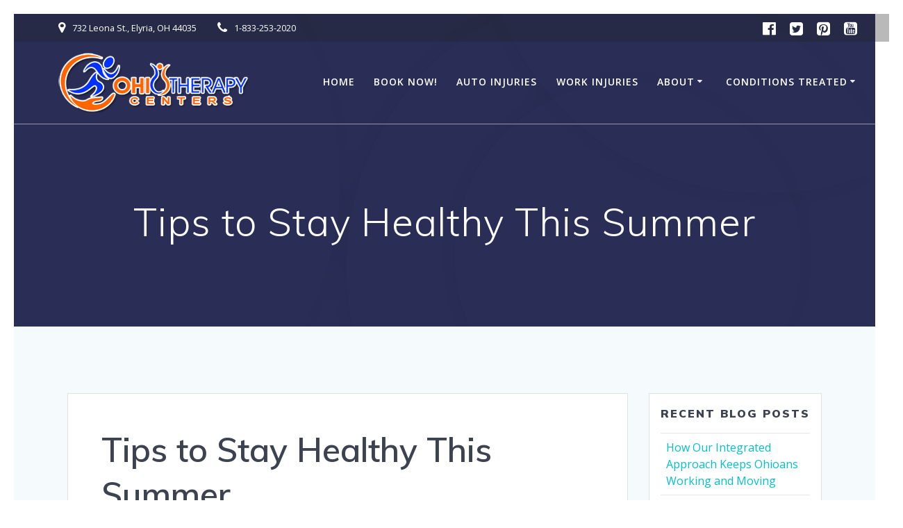

--- FILE ---
content_type: text/html; charset=UTF-8
request_url: https://ohiotherapycenters.com/tips-to-stay-healthy-this-summer/
body_size: 18526
content:
<!DOCTYPE html>
<html lang="en-US">
<head>
    <meta charset="UTF-8">
    <meta name="viewport" content="width=device-width, initial-scale=1">
    <link rel="profile" href="http://gmpg.org/xfn/11">

	    <script>
        (function (exports, d) {
            var _isReady = false,
                _event,
                _fns = [];

            function onReady(event) {
                d.removeEventListener("DOMContentLoaded", onReady);
                _isReady = true;
                _event = event;
                _fns.forEach(function (_fn) {
                    var fn = _fn[0],
                        context = _fn[1];
                    fn.call(context || exports, window.jQuery);
                });
            }

            function onReadyIe(event) {
                if (d.readyState === "complete") {
                    d.detachEvent("onreadystatechange", onReadyIe);
                    _isReady = true;
                    _event = event;
                    _fns.forEach(function (_fn) {
                        var fn = _fn[0],
                            context = _fn[1];
                        fn.call(context || exports, event);
                    });
                }
            }

            d.addEventListener && d.addEventListener("DOMContentLoaded", onReady) ||
            d.attachEvent && d.attachEvent("onreadystatechange", onReadyIe);

            function domReady(fn, context) {
                if (_isReady) {
                    fn.call(context, _event);
                }

                _fns.push([fn, context]);
            }

            exports.mesmerizeDomReady = domReady;
        })(window, document);
    </script>
	<meta name='robots' content='index, follow, max-image-preview:large, max-snippet:-1, max-video-preview:-1' />
	<style>img:is([sizes="auto" i], [sizes^="auto," i]) { contain-intrinsic-size: 3000px 1500px }</style>
	<!-- Jetpack Site Verification Tags -->
<meta name="google-site-verification" content="rmaFzhrY5NbhNM8McHWL8UA0MzXFSQVlxhTl3_HN8CE" />
<meta name="msvalidate.01" content="923B0193701076123FA8A8EC91E0490D" />

	<!-- This site is optimized with the Yoast SEO plugin v26.4 - https://yoast.com/wordpress/plugins/seo/ -->
	<title>Tips to Stay Healthy This Summer - Ohio Therapy Centers</title>
	<meta name="description" content="Things get busy during the summer months, but taking care of your health is important - here are some tips to help you have a great summer!" />
	<link rel="canonical" href="https://ohiotherapycenters.com/tips-to-stay-healthy-this-summer/" />
	<meta property="og:locale" content="en_US" />
	<meta property="og:type" content="article" />
	<meta property="og:title" content="Tips to Stay Healthy This Summer - Ohio Therapy Centers" />
	<meta property="og:description" content="Things get busy during the summer months, but taking care of your health is important - here are some tips to help you have a great summer!" />
	<meta property="og:url" content="https://ohiotherapycenters.com/tips-to-stay-healthy-this-summer/" />
	<meta property="og:site_name" content="Ohio Therapy Centers" />
	<meta property="article:publisher" content="https://www.facebook.com/OhioTherapyCenters/" />
	<meta property="article:published_time" content="2023-06-22T15:50:46+00:00" />
	<meta property="og:image" content="https://ohiotherapycenters.com/wp-content/uploads/2019/05/summer-play-outside-healthy-living.jpg" />
	<meta property="og:image:width" content="730" />
	<meta property="og:image:height" content="486" />
	<meta property="og:image:type" content="image/jpeg" />
	<meta name="author" content="Ohio Therapy Centers" />
	<meta name="twitter:card" content="summary_large_image" />
	<meta name="twitter:creator" content="@Ohio_Therapy" />
	<meta name="twitter:site" content="@Ohio_Therapy" />
	<meta name="twitter:label1" content="Written by" />
	<meta name="twitter:data1" content="Ohio Therapy Centers" />
	<meta name="twitter:label2" content="Est. reading time" />
	<meta name="twitter:data2" content="3 minutes" />
	<script type="application/ld+json" class="yoast-schema-graph">{"@context":"https://schema.org","@graph":[{"@type":"Article","@id":"https://ohiotherapycenters.com/tips-to-stay-healthy-this-summer/#article","isPartOf":{"@id":"https://ohiotherapycenters.com/tips-to-stay-healthy-this-summer/"},"author":{"name":"Ohio Therapy Centers","@id":"https://ohiotherapycenters.com/#/schema/person/40a2df106d6e6de117d24ef67bb9c26a"},"headline":"Tips to Stay Healthy This Summer","datePublished":"2023-06-22T15:50:46+00:00","mainEntityOfPage":{"@id":"https://ohiotherapycenters.com/tips-to-stay-healthy-this-summer/"},"wordCount":600,"publisher":{"@id":"https://ohiotherapycenters.com/#organization"},"image":{"@id":"https://ohiotherapycenters.com/tips-to-stay-healthy-this-summer/#primaryimage"},"thumbnailUrl":"https://i0.wp.com/ohiotherapycenters.com/wp-content/uploads/2019/05/summer-play-outside-healthy-living.jpg?fit=730%2C486&ssl=1","keywords":["exercise","health tips","summer activities","summer health tips"],"articleSection":["blog","featured","health and fitness"],"inLanguage":"en-US"},{"@type":"WebPage","@id":"https://ohiotherapycenters.com/tips-to-stay-healthy-this-summer/","url":"https://ohiotherapycenters.com/tips-to-stay-healthy-this-summer/","name":"Tips to Stay Healthy This Summer - Ohio Therapy Centers","isPartOf":{"@id":"https://ohiotherapycenters.com/#website"},"primaryImageOfPage":{"@id":"https://ohiotherapycenters.com/tips-to-stay-healthy-this-summer/#primaryimage"},"image":{"@id":"https://ohiotherapycenters.com/tips-to-stay-healthy-this-summer/#primaryimage"},"thumbnailUrl":"https://i0.wp.com/ohiotherapycenters.com/wp-content/uploads/2019/05/summer-play-outside-healthy-living.jpg?fit=730%2C486&ssl=1","datePublished":"2023-06-22T15:50:46+00:00","description":"Things get busy during the summer months, but taking care of your health is important - here are some tips to help you have a great summer!","breadcrumb":{"@id":"https://ohiotherapycenters.com/tips-to-stay-healthy-this-summer/#breadcrumb"},"inLanguage":"en-US","potentialAction":[{"@type":"ReadAction","target":["https://ohiotherapycenters.com/tips-to-stay-healthy-this-summer/"]}]},{"@type":"ImageObject","inLanguage":"en-US","@id":"https://ohiotherapycenters.com/tips-to-stay-healthy-this-summer/#primaryimage","url":"https://i0.wp.com/ohiotherapycenters.com/wp-content/uploads/2019/05/summer-play-outside-healthy-living.jpg?fit=730%2C486&ssl=1","contentUrl":"https://i0.wp.com/ohiotherapycenters.com/wp-content/uploads/2019/05/summer-play-outside-healthy-living.jpg?fit=730%2C486&ssl=1","width":730,"height":486,"caption":"summer play outside healthy living"},{"@type":"BreadcrumbList","@id":"https://ohiotherapycenters.com/tips-to-stay-healthy-this-summer/#breadcrumb","itemListElement":[{"@type":"ListItem","position":1,"name":"Home","item":"https://ohiotherapycenters.com/"},{"@type":"ListItem","position":2,"name":"Tips to Stay Healthy This Summer"}]},{"@type":"WebSite","@id":"https://ohiotherapycenters.com/#website","url":"https://ohiotherapycenters.com/","name":"Ohio Therapy Centers","description":"","publisher":{"@id":"https://ohiotherapycenters.com/#organization"},"potentialAction":[{"@type":"SearchAction","target":{"@type":"EntryPoint","urlTemplate":"https://ohiotherapycenters.com/?s={search_term_string}"},"query-input":{"@type":"PropertyValueSpecification","valueRequired":true,"valueName":"search_term_string"}}],"inLanguage":"en-US"},{"@type":"Organization","@id":"https://ohiotherapycenters.com/#organization","name":"Ohio Therapy Centers","url":"https://ohiotherapycenters.com/","logo":{"@type":"ImageObject","inLanguage":"en-US","@id":"https://ohiotherapycenters.com/#/schema/logo/image/","url":"https://ohiotherapycenters.com/wp-content/uploads/2018/10/ohio-therapy-centers-new-logo-web-blue-orange.png","contentUrl":"https://ohiotherapycenters.com/wp-content/uploads/2018/10/ohio-therapy-centers-new-logo-web-blue-orange.png","width":550,"height":172,"caption":"Ohio Therapy Centers"},"image":{"@id":"https://ohiotherapycenters.com/#/schema/logo/image/"},"sameAs":["https://www.facebook.com/OhioTherapyCenters/","https://x.com/Ohio_Therapy","https://www.pinterest.com/ohiotherapy/","https://www.youtube.com/channel/UCyNf0y_r1rgZ0JnYMBxUooQ"]},{"@type":"Person","@id":"https://ohiotherapycenters.com/#/schema/person/40a2df106d6e6de117d24ef67bb9c26a","name":"Ohio Therapy Centers","image":{"@type":"ImageObject","inLanguage":"en-US","@id":"https://ohiotherapycenters.com/#/schema/person/image/","url":"https://secure.gravatar.com/avatar/3c252ebe1998644586507929ba18773b2010a804eebd4144711ecb8e101584a9?s=96&d=mm&r=g","contentUrl":"https://secure.gravatar.com/avatar/3c252ebe1998644586507929ba18773b2010a804eebd4144711ecb8e101584a9?s=96&d=mm&r=g","caption":"Ohio Therapy Centers"}}]}</script>
	<!-- / Yoast SEO plugin. -->


<link rel='dns-prefetch' href='//www.googletagmanager.com' />
<link rel='dns-prefetch' href='//stats.wp.com' />
<link rel='dns-prefetch' href='//fonts.googleapis.com' />
<link rel='preconnect' href='//c0.wp.com' />
<link rel='preconnect' href='//i0.wp.com' />
<link rel="alternate" type="application/rss+xml" title="Ohio Therapy Centers &raquo; Feed" href="https://ohiotherapycenters.com/feed/" />
<link rel="alternate" type="application/rss+xml" title="Ohio Therapy Centers &raquo; Comments Feed" href="https://ohiotherapycenters.com/comments/feed/" />
<script type="text/javascript">
/* <![CDATA[ */
window._wpemojiSettings = {"baseUrl":"https:\/\/s.w.org\/images\/core\/emoji\/16.0.1\/72x72\/","ext":".png","svgUrl":"https:\/\/s.w.org\/images\/core\/emoji\/16.0.1\/svg\/","svgExt":".svg","source":{"concatemoji":"https:\/\/ohiotherapycenters.com\/wp-includes\/js\/wp-emoji-release.min.js?ver=6.8.3"}};
/*! This file is auto-generated */
!function(s,n){var o,i,e;function c(e){try{var t={supportTests:e,timestamp:(new Date).valueOf()};sessionStorage.setItem(o,JSON.stringify(t))}catch(e){}}function p(e,t,n){e.clearRect(0,0,e.canvas.width,e.canvas.height),e.fillText(t,0,0);var t=new Uint32Array(e.getImageData(0,0,e.canvas.width,e.canvas.height).data),a=(e.clearRect(0,0,e.canvas.width,e.canvas.height),e.fillText(n,0,0),new Uint32Array(e.getImageData(0,0,e.canvas.width,e.canvas.height).data));return t.every(function(e,t){return e===a[t]})}function u(e,t){e.clearRect(0,0,e.canvas.width,e.canvas.height),e.fillText(t,0,0);for(var n=e.getImageData(16,16,1,1),a=0;a<n.data.length;a++)if(0!==n.data[a])return!1;return!0}function f(e,t,n,a){switch(t){case"flag":return n(e,"\ud83c\udff3\ufe0f\u200d\u26a7\ufe0f","\ud83c\udff3\ufe0f\u200b\u26a7\ufe0f")?!1:!n(e,"\ud83c\udde8\ud83c\uddf6","\ud83c\udde8\u200b\ud83c\uddf6")&&!n(e,"\ud83c\udff4\udb40\udc67\udb40\udc62\udb40\udc65\udb40\udc6e\udb40\udc67\udb40\udc7f","\ud83c\udff4\u200b\udb40\udc67\u200b\udb40\udc62\u200b\udb40\udc65\u200b\udb40\udc6e\u200b\udb40\udc67\u200b\udb40\udc7f");case"emoji":return!a(e,"\ud83e\udedf")}return!1}function g(e,t,n,a){var r="undefined"!=typeof WorkerGlobalScope&&self instanceof WorkerGlobalScope?new OffscreenCanvas(300,150):s.createElement("canvas"),o=r.getContext("2d",{willReadFrequently:!0}),i=(o.textBaseline="top",o.font="600 32px Arial",{});return e.forEach(function(e){i[e]=t(o,e,n,a)}),i}function t(e){var t=s.createElement("script");t.src=e,t.defer=!0,s.head.appendChild(t)}"undefined"!=typeof Promise&&(o="wpEmojiSettingsSupports",i=["flag","emoji"],n.supports={everything:!0,everythingExceptFlag:!0},e=new Promise(function(e){s.addEventListener("DOMContentLoaded",e,{once:!0})}),new Promise(function(t){var n=function(){try{var e=JSON.parse(sessionStorage.getItem(o));if("object"==typeof e&&"number"==typeof e.timestamp&&(new Date).valueOf()<e.timestamp+604800&&"object"==typeof e.supportTests)return e.supportTests}catch(e){}return null}();if(!n){if("undefined"!=typeof Worker&&"undefined"!=typeof OffscreenCanvas&&"undefined"!=typeof URL&&URL.createObjectURL&&"undefined"!=typeof Blob)try{var e="postMessage("+g.toString()+"("+[JSON.stringify(i),f.toString(),p.toString(),u.toString()].join(",")+"));",a=new Blob([e],{type:"text/javascript"}),r=new Worker(URL.createObjectURL(a),{name:"wpTestEmojiSupports"});return void(r.onmessage=function(e){c(n=e.data),r.terminate(),t(n)})}catch(e){}c(n=g(i,f,p,u))}t(n)}).then(function(e){for(var t in e)n.supports[t]=e[t],n.supports.everything=n.supports.everything&&n.supports[t],"flag"!==t&&(n.supports.everythingExceptFlag=n.supports.everythingExceptFlag&&n.supports[t]);n.supports.everythingExceptFlag=n.supports.everythingExceptFlag&&!n.supports.flag,n.DOMReady=!1,n.readyCallback=function(){n.DOMReady=!0}}).then(function(){return e}).then(function(){var e;n.supports.everything||(n.readyCallback(),(e=n.source||{}).concatemoji?t(e.concatemoji):e.wpemoji&&e.twemoji&&(t(e.twemoji),t(e.wpemoji)))}))}((window,document),window._wpemojiSettings);
/* ]]> */
</script>
<style id='wp-emoji-styles-inline-css' type='text/css'>

	img.wp-smiley, img.emoji {
		display: inline !important;
		border: none !important;
		box-shadow: none !important;
		height: 1em !important;
		width: 1em !important;
		margin: 0 0.07em !important;
		vertical-align: -0.1em !important;
		background: none !important;
		padding: 0 !important;
	}
</style>
<link rel='stylesheet' id='wp-block-library-css' href='https://c0.wp.com/c/6.8.3/wp-includes/css/dist/block-library/style.min.css' type='text/css' media='all' />
<style id='classic-theme-styles-inline-css' type='text/css'>
/*! This file is auto-generated */
.wp-block-button__link{color:#fff;background-color:#32373c;border-radius:9999px;box-shadow:none;text-decoration:none;padding:calc(.667em + 2px) calc(1.333em + 2px);font-size:1.125em}.wp-block-file__button{background:#32373c;color:#fff;text-decoration:none}
</style>
<style id='global-styles-inline-css' type='text/css'>
:root{--wp--preset--aspect-ratio--square: 1;--wp--preset--aspect-ratio--4-3: 4/3;--wp--preset--aspect-ratio--3-4: 3/4;--wp--preset--aspect-ratio--3-2: 3/2;--wp--preset--aspect-ratio--2-3: 2/3;--wp--preset--aspect-ratio--16-9: 16/9;--wp--preset--aspect-ratio--9-16: 9/16;--wp--preset--color--black: #000000;--wp--preset--color--cyan-bluish-gray: #abb8c3;--wp--preset--color--white: #ffffff;--wp--preset--color--pale-pink: #f78da7;--wp--preset--color--vivid-red: #cf2e2e;--wp--preset--color--luminous-vivid-orange: #ff6900;--wp--preset--color--luminous-vivid-amber: #fcb900;--wp--preset--color--light-green-cyan: #7bdcb5;--wp--preset--color--vivid-green-cyan: #00d084;--wp--preset--color--pale-cyan-blue: #8ed1fc;--wp--preset--color--vivid-cyan-blue: #0693e3;--wp--preset--color--vivid-purple: #9b51e0;--wp--preset--gradient--vivid-cyan-blue-to-vivid-purple: linear-gradient(135deg,rgba(6,147,227,1) 0%,rgb(155,81,224) 100%);--wp--preset--gradient--light-green-cyan-to-vivid-green-cyan: linear-gradient(135deg,rgb(122,220,180) 0%,rgb(0,208,130) 100%);--wp--preset--gradient--luminous-vivid-amber-to-luminous-vivid-orange: linear-gradient(135deg,rgba(252,185,0,1) 0%,rgba(255,105,0,1) 100%);--wp--preset--gradient--luminous-vivid-orange-to-vivid-red: linear-gradient(135deg,rgba(255,105,0,1) 0%,rgb(207,46,46) 100%);--wp--preset--gradient--very-light-gray-to-cyan-bluish-gray: linear-gradient(135deg,rgb(238,238,238) 0%,rgb(169,184,195) 100%);--wp--preset--gradient--cool-to-warm-spectrum: linear-gradient(135deg,rgb(74,234,220) 0%,rgb(151,120,209) 20%,rgb(207,42,186) 40%,rgb(238,44,130) 60%,rgb(251,105,98) 80%,rgb(254,248,76) 100%);--wp--preset--gradient--blush-light-purple: linear-gradient(135deg,rgb(255,206,236) 0%,rgb(152,150,240) 100%);--wp--preset--gradient--blush-bordeaux: linear-gradient(135deg,rgb(254,205,165) 0%,rgb(254,45,45) 50%,rgb(107,0,62) 100%);--wp--preset--gradient--luminous-dusk: linear-gradient(135deg,rgb(255,203,112) 0%,rgb(199,81,192) 50%,rgb(65,88,208) 100%);--wp--preset--gradient--pale-ocean: linear-gradient(135deg,rgb(255,245,203) 0%,rgb(182,227,212) 50%,rgb(51,167,181) 100%);--wp--preset--gradient--electric-grass: linear-gradient(135deg,rgb(202,248,128) 0%,rgb(113,206,126) 100%);--wp--preset--gradient--midnight: linear-gradient(135deg,rgb(2,3,129) 0%,rgb(40,116,252) 100%);--wp--preset--font-size--small: 13px;--wp--preset--font-size--medium: 20px;--wp--preset--font-size--large: 36px;--wp--preset--font-size--x-large: 42px;--wp--preset--spacing--20: 0.44rem;--wp--preset--spacing--30: 0.67rem;--wp--preset--spacing--40: 1rem;--wp--preset--spacing--50: 1.5rem;--wp--preset--spacing--60: 2.25rem;--wp--preset--spacing--70: 3.38rem;--wp--preset--spacing--80: 5.06rem;--wp--preset--shadow--natural: 6px 6px 9px rgba(0, 0, 0, 0.2);--wp--preset--shadow--deep: 12px 12px 50px rgba(0, 0, 0, 0.4);--wp--preset--shadow--sharp: 6px 6px 0px rgba(0, 0, 0, 0.2);--wp--preset--shadow--outlined: 6px 6px 0px -3px rgba(255, 255, 255, 1), 6px 6px rgba(0, 0, 0, 1);--wp--preset--shadow--crisp: 6px 6px 0px rgba(0, 0, 0, 1);}:where(.is-layout-flex){gap: 0.5em;}:where(.is-layout-grid){gap: 0.5em;}body .is-layout-flex{display: flex;}.is-layout-flex{flex-wrap: wrap;align-items: center;}.is-layout-flex > :is(*, div){margin: 0;}body .is-layout-grid{display: grid;}.is-layout-grid > :is(*, div){margin: 0;}:where(.wp-block-columns.is-layout-flex){gap: 2em;}:where(.wp-block-columns.is-layout-grid){gap: 2em;}:where(.wp-block-post-template.is-layout-flex){gap: 1.25em;}:where(.wp-block-post-template.is-layout-grid){gap: 1.25em;}.has-black-color{color: var(--wp--preset--color--black) !important;}.has-cyan-bluish-gray-color{color: var(--wp--preset--color--cyan-bluish-gray) !important;}.has-white-color{color: var(--wp--preset--color--white) !important;}.has-pale-pink-color{color: var(--wp--preset--color--pale-pink) !important;}.has-vivid-red-color{color: var(--wp--preset--color--vivid-red) !important;}.has-luminous-vivid-orange-color{color: var(--wp--preset--color--luminous-vivid-orange) !important;}.has-luminous-vivid-amber-color{color: var(--wp--preset--color--luminous-vivid-amber) !important;}.has-light-green-cyan-color{color: var(--wp--preset--color--light-green-cyan) !important;}.has-vivid-green-cyan-color{color: var(--wp--preset--color--vivid-green-cyan) !important;}.has-pale-cyan-blue-color{color: var(--wp--preset--color--pale-cyan-blue) !important;}.has-vivid-cyan-blue-color{color: var(--wp--preset--color--vivid-cyan-blue) !important;}.has-vivid-purple-color{color: var(--wp--preset--color--vivid-purple) !important;}.has-black-background-color{background-color: var(--wp--preset--color--black) !important;}.has-cyan-bluish-gray-background-color{background-color: var(--wp--preset--color--cyan-bluish-gray) !important;}.has-white-background-color{background-color: var(--wp--preset--color--white) !important;}.has-pale-pink-background-color{background-color: var(--wp--preset--color--pale-pink) !important;}.has-vivid-red-background-color{background-color: var(--wp--preset--color--vivid-red) !important;}.has-luminous-vivid-orange-background-color{background-color: var(--wp--preset--color--luminous-vivid-orange) !important;}.has-luminous-vivid-amber-background-color{background-color: var(--wp--preset--color--luminous-vivid-amber) !important;}.has-light-green-cyan-background-color{background-color: var(--wp--preset--color--light-green-cyan) !important;}.has-vivid-green-cyan-background-color{background-color: var(--wp--preset--color--vivid-green-cyan) !important;}.has-pale-cyan-blue-background-color{background-color: var(--wp--preset--color--pale-cyan-blue) !important;}.has-vivid-cyan-blue-background-color{background-color: var(--wp--preset--color--vivid-cyan-blue) !important;}.has-vivid-purple-background-color{background-color: var(--wp--preset--color--vivid-purple) !important;}.has-black-border-color{border-color: var(--wp--preset--color--black) !important;}.has-cyan-bluish-gray-border-color{border-color: var(--wp--preset--color--cyan-bluish-gray) !important;}.has-white-border-color{border-color: var(--wp--preset--color--white) !important;}.has-pale-pink-border-color{border-color: var(--wp--preset--color--pale-pink) !important;}.has-vivid-red-border-color{border-color: var(--wp--preset--color--vivid-red) !important;}.has-luminous-vivid-orange-border-color{border-color: var(--wp--preset--color--luminous-vivid-orange) !important;}.has-luminous-vivid-amber-border-color{border-color: var(--wp--preset--color--luminous-vivid-amber) !important;}.has-light-green-cyan-border-color{border-color: var(--wp--preset--color--light-green-cyan) !important;}.has-vivid-green-cyan-border-color{border-color: var(--wp--preset--color--vivid-green-cyan) !important;}.has-pale-cyan-blue-border-color{border-color: var(--wp--preset--color--pale-cyan-blue) !important;}.has-vivid-cyan-blue-border-color{border-color: var(--wp--preset--color--vivid-cyan-blue) !important;}.has-vivid-purple-border-color{border-color: var(--wp--preset--color--vivid-purple) !important;}.has-vivid-cyan-blue-to-vivid-purple-gradient-background{background: var(--wp--preset--gradient--vivid-cyan-blue-to-vivid-purple) !important;}.has-light-green-cyan-to-vivid-green-cyan-gradient-background{background: var(--wp--preset--gradient--light-green-cyan-to-vivid-green-cyan) !important;}.has-luminous-vivid-amber-to-luminous-vivid-orange-gradient-background{background: var(--wp--preset--gradient--luminous-vivid-amber-to-luminous-vivid-orange) !important;}.has-luminous-vivid-orange-to-vivid-red-gradient-background{background: var(--wp--preset--gradient--luminous-vivid-orange-to-vivid-red) !important;}.has-very-light-gray-to-cyan-bluish-gray-gradient-background{background: var(--wp--preset--gradient--very-light-gray-to-cyan-bluish-gray) !important;}.has-cool-to-warm-spectrum-gradient-background{background: var(--wp--preset--gradient--cool-to-warm-spectrum) !important;}.has-blush-light-purple-gradient-background{background: var(--wp--preset--gradient--blush-light-purple) !important;}.has-blush-bordeaux-gradient-background{background: var(--wp--preset--gradient--blush-bordeaux) !important;}.has-luminous-dusk-gradient-background{background: var(--wp--preset--gradient--luminous-dusk) !important;}.has-pale-ocean-gradient-background{background: var(--wp--preset--gradient--pale-ocean) !important;}.has-electric-grass-gradient-background{background: var(--wp--preset--gradient--electric-grass) !important;}.has-midnight-gradient-background{background: var(--wp--preset--gradient--midnight) !important;}.has-small-font-size{font-size: var(--wp--preset--font-size--small) !important;}.has-medium-font-size{font-size: var(--wp--preset--font-size--medium) !important;}.has-large-font-size{font-size: var(--wp--preset--font-size--large) !important;}.has-x-large-font-size{font-size: var(--wp--preset--font-size--x-large) !important;}
:where(.wp-block-post-template.is-layout-flex){gap: 1.25em;}:where(.wp-block-post-template.is-layout-grid){gap: 1.25em;}
:where(.wp-block-columns.is-layout-flex){gap: 2em;}:where(.wp-block-columns.is-layout-grid){gap: 2em;}
:root :where(.wp-block-pullquote){font-size: 1.5em;line-height: 1.6;}
</style>
<link rel='stylesheet' id='ufb-custom-select-css-css' href='https://ohiotherapycenters.com/wp-content/plugins/ultimate-form-builder/css/jquery.selectbox.css?ver=1.1.6' type='text/css' media='all' />
<link rel='stylesheet' id='ufb-front-css-css' href='https://ohiotherapycenters.com/wp-content/plugins/ultimate-form-builder/css/frontend.css?ver=1.1.6' type='text/css' media='all' />
<link rel='stylesheet' id='ufb-fileuploader-animation-css' href='https://ohiotherapycenters.com/wp-content/plugins/ultimate-form-builder/css/loading-animation.css?ver=6.8.3' type='text/css' media='all' />
<link rel='stylesheet' id='ufb-fileuploader-css' href='https://ohiotherapycenters.com/wp-content/plugins/ultimate-form-builder/css/fileuploader.css?ver=6.8.3' type='text/css' media='all' />
<link rel='stylesheet' id='mesmerize-style-css' href='https://ohiotherapycenters.com/wp-content/themes/mesmerize-pro/style.min.css?ver=1.6.184' type='text/css' media='all' />
<style id='mesmerize-style-inline-css' type='text/css'>
img.logo.dark, img.custom-logo{width:auto;max-height:98px !important;}
/** cached kirki style */.footer .footer-content{background-color:#fff;border-top-color:#e8e8e8;border-top-width:1px;border-top-style:solid;}.footer h1, .footer h2, .footer h3, .footer h4, .footer h5, .footer h6{color:#262d3f!important;}.footer p, .footer{color:#989898;}.footer a{color:#9b9b9b;}.footer a:hover{color:#03a9f4;}.footer a .fa, .footer .fa{color:#3f464c;}.footer a:hover .fa{color:#3f464c;}body{font-family:"Open Sans", Helvetica, Arial, sans-serif;color:#6B7C93;}body h1{font-family:Muli, Helvetica, Arial, sans-serif;font-weight:600;font-size:2.625rem;line-height:4rem;letter-spacing:normal;color:#3C424F;}body h2{font-family:Muli, Helvetica, Arial, sans-serif;font-weight:600;font-size:2.188rem;line-height:3rem;letter-spacing:normal;text-transform:none;color:#3C424F;}body h3{font-family:Muli, Helvetica, Arial, sans-serif;font-weight:600;font-size:1.313rem;line-height:2.25rem;letter-spacing:normal;text-transform:none;color:#3C424F;}body h4{font-family:Muli, Helvetica, Arial, sans-serif;font-weight:600;font-size:0.963rem;line-height:1.75rem;letter-spacing:0.0625rem;text-transform:none;color:#3C424F;}body h5{font-family:Muli, Helvetica, Arial, sans-serif;font-weight:800;font-size:0.875rem;line-height:1.5rem;letter-spacing:2px;text-transform:none;color:#3C424F;}body h6{font-family:Muli, Helvetica, Arial, sans-serif;font-weight:800;font-size:0.766rem;line-height:1.375rem;letter-spacing:0.1875rem;color:#3C424F;}.header-homepage:not(.header-slide).color-overlay:before{background:#000000;}.header-homepage:not(.header-slide) .background-overlay,.header-homepage:not(.header-slide).color-overlay::before{opacity:0.21;}.header.color-overlay:before{background:#000000;}.header .background-overlay,.header.color-overlay::before{opacity:0.6;}.header.color-overlay:after{filter:invert(0%) ;}.header-homepage p.header-subtitle2{margin-top:0;margin-bottom:20px;font-family:Roboto, Helvetica, Arial, sans-serif;font-weight:300;font-size:1.4em;line-height:130%;letter-spacing:0px;text-transform:none;color:#ffffff;background:rgba(0,0,0,0);padding-top:0px;padding-bottom:0px;padding-left:0px;padding-right:0px;-webkit-border-radius:0px;-moz-border-radius:0px;border-radius:0px;}.header-homepage h1.hero-title{font-family:Muli, Helvetica, Arial, sans-serif;font-weight:300;font-size:3.3em;line-height:114%;letter-spacing:0.9px;text-transform:none;color:#ffffff;}.header-homepage .hero-title{margin-top:0;margin-bottom:20px;background:rgba(0,0,0,0);padding-top:0px;padding-bottom:0px;padding-left:0px;padding-right:0px;-webkit-border-radius:0px;-moz-border-radius:0px;border-radius:0px;}.header-homepage p.header-subtitle{margin-top:0;margin-bottom:20px;font-family:Muli, Helvetica, Arial, sans-serif;font-weight:300;font-size:1.3em;line-height:130%;letter-spacing:0px;text-transform:none;color:#ffffff;background:rgba(0,0,0,0);padding-top:0px;padding-bottom:0px;padding-left:0px;padding-right:0px;-webkit-border-radius:0px;-moz-border-radius:0px;border-radius:0px;}.header-buttons-wrapper{background:rgba(0,0,0,0);padding-top:0px;padding-bottom:0px;padding-left:0px;padding-right:0px;-webkit-border-radius:0px;-moz-border-radius:0px;border-radius:0px;}.header-homepage .header-description-row{padding-top:14%;padding-bottom:14%;}.inner-header-description{padding-top:8%;padding-bottom:8%;}.inner-header-description .header-subtitle{font-family:Muli, Helvetica, Arial, sans-serif;font-weight:300;font-style:normal;font-size:1.3em;line-height:130%;letter-spacing:0px;text-transform:none;color:#ffffff;}.inner-header-description h1.hero-title{font-family:Muli, Helvetica, Arial, sans-serif;font-weight:300;font-style:normal;font-size:3.5em;line-height:114%;letter-spacing:0.9px;text-transform:none;color:#ffffff;}.header-top-bar{background-color:rgba(34,34,34,0.312);}.header-top-bar-inner{height:40px;}.header-top-bar .header-top-bar-area.area-left span{color:#FFFFFF;}.header-top-bar .header-top-bar-area.area-left i.fa{color:#FFFFFF;}.header-top-bar .header-top-bar-area.area-left .top-bar-social-icons i{color:#fff;}.header-top-bar .header-top-bar-area.area-left .top-bar-social-icons i:hover{color:#fff;}.header-top-bar .header-top-bar-area.area-left .top-bar-menu > li > a{color:#fff;}.header-top-bar .header-top-bar-area.area-left .top-bar-menu > li > a:hover{color:#fff!important;}.header-top-bar .header-top-bar-area.area-left .top-bar-menu > li > a:visited{color:#fff;}.header-top-bar .header-top-bar-area.area-left span.top-bar-text{color:#fff;}.header-top-bar .header-top-bar-area.area-right span{color:#FFFFFF;}.header-top-bar .header-top-bar-area.area-right i.fa{color:#999;}.header-top-bar .header-top-bar-area.area-right .top-bar-social-icons i{color:#fff;}.header-top-bar .header-top-bar-area.area-right .top-bar-social-icons i:hover{color:#fff;}.header-top-bar .header-top-bar-area.area-right .top-bar-menu > li > a{color:#fff;}.header-top-bar .header-top-bar-area.area-right .top-bar-menu > li > a:hover{color:#fff!important;}.header-top-bar .header-top-bar-area.area-right .top-bar-menu > li > a:visited{color:#fff;}.header-top-bar .header-top-bar-area.area-right span.top-bar-text{color:#fff;}.mesmerize-inner-page .navigation-bar.bordered{border-bottom-color:rgba(255, 255, 255, 0.5);border-bottom-width:1px;border-bottom-style:solid;}.mesmerize-inner-page .fixto-fixed .main_menu_col, .mesmerize-inner-page .fixto-fixed .main-menu{justify-content:flex-end!important;}.mesmerize-inner-page .navigation-bar.fixto-fixed{background-color:rgba(255, 255, 255, 1)!important;}.mesmerize-inner-page #main_menu > li > a{font-family:"Open Sans", Helvetica, Arial, sans-serif;font-weight:600;font-style:normal;font-size:14px;line-height:160%;letter-spacing:1px;text-transform:uppercase;}.mesmerize-front-page .fixto-fixed .main_menu_col, .mesmerize-front-page .fixto-fixed .main-menu{justify-content:flex-end!important;}.mesmerize-front-page .navigation-bar.fixto-fixed{background-color:rgba(255, 255, 255, 1)!important;}.mesmerize-front-page #main_menu > li > a{font-family:"Open Sans", Helvetica, Arial, sans-serif;font-weight:600;font-style:normal;font-size:14px;line-height:160%;letter-spacing:1px;text-transform:uppercase;}.mesmerize-front-page #main_menu > li li > a{font-family:"Open Sans", Helvetica, Arial, sans-serif;font-weight:600;font-style:normal;font-size:0.875rem;line-height:120%;letter-spacing:0px;text-transform:none;}.mesmerize-front-page .header-nav-area .social-icons a{color:#FFFFFF!important;}.mesmerize-front-page .fixto-fixed .header-nav-area .social-icons a{color:#000000!important;}.mesmerize-front-page  .nav-search.widget_search *{color:#FFFFFF;}.mesmerize-front-page  .nav-search.widget_search input{border-color:#FFFFFF;}.mesmerize-front-page  .nav-search.widget_search input::-webkit-input-placeholder{color:#FFFFFF;}.mesmerize-front-page  .nav-search.widget_search input:-ms-input-placeholder{color:#FFFFFF;}.mesmerize-front-page  .nav-search.widget_search input:-moz-placeholder{color:#FFFFFF;}.mesmerize-front-page .fixto-fixed  .nav-search.widget_search *{color:#000000;}.mesmerize-front-page .fixto-fixed  .nav-search.widget_search input{border-color:#000000;}.mesmerize-front-page .fixto-fixed  .nav-search.widget_search input::-webkit-input-placeholder{color:#000000;}.mesmerize-front-page .fixto-fixed  .nav-search.widget_search input:-ms-input-placeholder{color:#000000;}.mesmerize-front-page .fixto-fixed  .nav-search.widget_search input:-moz-placeholder{color:#000000;}.mesmerize-inner-page .inner_header-nav-area .social-icons a{color:#FFFFFF!important;}.mesmerize-inner-page .fixto-fixed .inner_header-nav-area .social-icons a{color:#000000!important;}.mesmerize-inner-page .nav-search.widget_search *{color:#FFFFFF;}.mesmerize-inner-page .nav-search.widget_search input{border-color:#FFFFFF;}.mesmerize-inner-page .nav-search.widget_search input::-webkit-input-placeholder{color:#FFFFFF;}.mesmerize-inner-page .nav-search.widget_search input:-ms-input-placeholder{color:#FFFFFF;}.mesmerize-inner-page .nav-search.widget_search input:-moz-placeholder{color:#FFFFFF;}.mesmerize-inner-page .fixto-fixed .nav-search.widget_search *{color:#000000;}.mesmerize-inner-page .fixto-fixed .nav-search.widget_search input{border-color:#000000;}.mesmerize-inner-page .fixto-fixed .nav-search.widget_search input::-webkit-input-placeholder{color:#000000;}.mesmerize-inner-page .fixto-fixed .nav-search.widget_search input:-ms-input-placeholder{color:#000000;}.mesmerize-inner-page .fixto-fixed .nav-search.widget_search input:-moz-placeholder{color:#000000;}[data-component="offcanvas"] i.fa{color:#fff!important;}[data-component="offcanvas"] .bubble{background-color:#fff!important;}.fixto-fixed [data-component="offcanvas"] i.fa{color:#000000!important;}.fixto-fixed [data-component="offcanvas"] .bubble{background-color:#000000!important;}#offcanvas-wrapper{background-color:#222B34!important;}html.has-offscreen body:after{background-color:rgba(34, 43, 52, 0.7)!important;}#offcanvas-wrapper *:not(.arrow){color:#ffffff!important;}#offcanvas_menu li.open, #offcanvas_menu li.current-menu-item, #offcanvas_menu li.current-menu-item > a, #offcanvas_menu li.current_page_item, #offcanvas_menu li.current_page_item > a{background-color:#FFFFFF;}#offcanvas_menu li.open > a, #offcanvas_menu li.open > a > i, #offcanvas_menu li.current-menu-item > a, #offcanvas_menu li.current_page_item > a{color:#2395F6!important;}#offcanvas_menu li.open > a, #offcanvas_menu li.current-menu-item > a, #offcanvas_menu li.current_page_item > a{border-left-color:#2395F6!important;}#offcanvas_menu li > ul{background-color:#686B77;}#offcanvas_menu li > a{font-family:"Open Sans", Helvetica, Arial, sans-serif;font-weight:400;font-size:0.875rem;line-height:100%;letter-spacing:0px;text-transform:none;}.navigation-bar.homepage:not(.coloured-nav) a.text-logo,.navigation-bar.homepage:not(.coloured-nav) #main_menu li.logo > a.text-logo,.navigation-bar.homepage:not(.coloured-nav) #main_menu li.logo > a.text-logo:hover{color:#fff;font-family:inherit;font-weight:600;font-size:1.6rem;line-height:100%;letter-spacing:0px;text-transform:uppercase;}.navigation-bar.homepage.fixto-fixed a.text-logo,.navigation-bar.homepage.fixto-fixed .dark-logo a.text-logo{color:#4a4a4a!important;}.navigation-bar:not(.homepage) a.text-logo,.navigation-bar:not(.homepage) #main_menu li.logo > a.text-logo,.navigation-bar:not(.homepage) #main_menu li.logo > a.text-logo:hover,.navigation-bar:not(.homepage) a.text-logo,.navigation-bar:not(.homepage) #main_menu li.logo > a.text-logo,.navigation-bar:not(.homepage) #main_menu li.logo > a.text-logo:hover{color:#fff;font-family:inherit;font-weight:600;font-size:1.6rem;line-height:100%;letter-spacing:0px;text-transform:uppercase;}.navigation-bar.fixto-fixed:not(.homepage) a.text-logo,.navigation-bar.fixto-fixed:not(.homepage) .dark-logo a.text-logo, .navigation-bar.alternate:not(.homepage) a.text-logo, .navigation-bar.alternate:not(.homepage) .dark-logo a.text-logo{color:#4a4a4a!important;}.slide-progress{background:rgba(3, 169, 244, 0.5);height:5px;}.header-slider-navigation.separated .owl-nav .owl-next,.header-slider-navigation.separated .owl-nav .owl-prev{margin-left:40px;margin-right:40px;}.header-slider-navigation .owl-nav .owl-next,.header-slider-navigation .owl-nav .owl-prev{padding:0px;background:rgba(0, 0, 0, 0);}.header-slider-navigation .owl-nav .owl-next i,.header-slider-navigation .owl-nav .owl-prev i{font-size:50px;width:50px;height:50px;color:#ffffff;}.header-slider-navigation .owl-nav .owl-next:hover,.header-slider-navigation .owl-nav .owl-prev:hover{background:rgba(0, 0, 0, 0);}.header-slider-navigation .owl-dots{margin-bottom:0px;margin-top:0px;}.header-slider-navigation .owl-dots .owl-dot span{background:rgba(255,255,255,0.3);}.header-slider-navigation .owl-dots .owl-dot.active span,.header-slider-navigation .owl-dots .owl-dot:hover span{background:#ffffff;}.header-slider-navigation .owl-dots .owl-dot{margin:0px 7px;}@media (min-width: 767px){.footer .footer-content{padding-top:20px;padding-bottom:20px;}}@media (max-width: 1023px){body{font-size:calc( 16px * 0.875 );}}@media (min-width: 1024px){body{font-size:16px;}}@media only screen and (min-width: 768px){body h1{font-size:3rem;}body h2{font-size:2.5rem;}body h3{font-size:1.5rem;}body h4{font-size:1.1rem;}body h5{font-size:1rem;}body h6{font-size:0.875rem;}.header-homepage p.header-subtitle2{font-size:1.4em;}.header-homepage h1.hero-title{font-size:3.5rem;}.header-homepage p.header-subtitle{font-size:1.3em;}.header-content .align-holder{width:85%!important;}.inner-header-description{text-align:center!important;}.inner-header-description .header-subtitle{font-size:1.3em;}.inner-header-description h1.hero-title{font-size:3.5em;}}@media screen and (min-width: 768px){.header-homepage{background-position:center center;}}@media screen and (max-width:767px){.header-homepage .header-description-row{padding-top:10%;padding-bottom:10%;}}
</style>
<link rel='stylesheet' id='mesmerize-fonts-css' href="" data-href='https://fonts.googleapis.com/css?family=Open+Sans%3A300%2C400%2C600%2C700%7CMuli%3A300%2C300italic%2C400%2C400italic%2C600%2C600italic%2C700%2C700italic%2C900%2C900italic%7CPlayfair+Display%3A400%2C400italic%2C700%2C700italic&#038;subset=latin%2Clatin-ext&#038;display=swap' type='text/css' media='all' />
<link rel='stylesheet' id='mesmerize-style-bundle-css' href='https://ohiotherapycenters.com/wp-content/themes/mesmerize-pro/pro/assets/css/theme.bundle.min.css?ver=1.6.184' type='text/css' media='all' />
<link rel='stylesheet' id='call-now-button-modern-style-css' href='https://ohiotherapycenters.com/wp-content/plugins/call-now-button/resources/style/modern.css?ver=1.5.5' type='text/css' media='all' />
<script type="text/javascript" src="https://c0.wp.com/c/6.8.3/wp-includes/js/jquery/jquery.min.js" id="jquery-core-js"></script>
<script type="text/javascript" src="https://c0.wp.com/c/6.8.3/wp-includes/js/jquery/jquery-migrate.min.js" id="jquery-migrate-js"></script>
<script type="text/javascript" id="jquery-js-after">
/* <![CDATA[ */
    
        (function () {
            function setHeaderTopSpacing() {

                setTimeout(function() {
                  var headerTop = document.querySelector('.header-top');
                  var headers = document.querySelectorAll('.header-wrapper .header,.header-wrapper .header-homepage');

                  for (var i = 0; i < headers.length; i++) {
                      var item = headers[i];
                      item.style.paddingTop = headerTop.getBoundingClientRect().height + "px";
                  }

                    var languageSwitcher = document.querySelector('.mesmerize-language-switcher');

                    if(languageSwitcher){
                        languageSwitcher.style.top = "calc( " +  headerTop.getBoundingClientRect().height + "px + 1rem)" ;
                    }
                    
                }, 100);

             
            }

            window.addEventListener('resize', setHeaderTopSpacing);
            window.mesmerizeSetHeaderTopSpacing = setHeaderTopSpacing
            mesmerizeDomReady(setHeaderTopSpacing);
        })();
    
    
/* ]]> */
</script>
<script type="text/javascript" src="https://ohiotherapycenters.com/wp-content/plugins/html5-responsive-faq/js/hrf-script.js?ver=6.8.3" id="html5-responsive-faq-js"></script>
<script type="text/javascript" src="https://ohiotherapycenters.com/wp-content/plugins/ultimate-form-builder/js/fileuploader.js?ver=1.1.6" id="ufb-fileuploader-js"></script>
<script type="text/javascript" src="https://ohiotherapycenters.com/wp-content/plugins/ultimate-form-builder/js/jquery.selectbox-0.2.min.js?ver=1.1.6" id="ufb-custom-select-js-js"></script>
<script type="text/javascript" src="https://c0.wp.com/c/6.8.3/wp-includes/js/jquery/ui/core.min.js" id="jquery-ui-core-js"></script>
<script type="text/javascript" src="https://c0.wp.com/c/6.8.3/wp-includes/js/jquery/ui/mouse.min.js" id="jquery-ui-mouse-js"></script>
<script type="text/javascript" src="https://c0.wp.com/c/6.8.3/wp-includes/js/jquery/ui/slider.min.js" id="jquery-ui-slider-js"></script>
<script type="text/javascript" src="https://ohiotherapycenters.com/wp-content/plugins/ultimate-form-builder/js/jquery-ui-touchpad.js?ver=1.1.6" id="ufb-touch-ui-js"></script>
<script type="text/javascript" src="https://c0.wp.com/c/6.8.3/wp-includes/js/jquery/ui/datepicker.min.js" id="jquery-ui-datepicker-js"></script>
<script type="text/javascript" id="jquery-ui-datepicker-js-after">
/* <![CDATA[ */
jQuery(function(jQuery){jQuery.datepicker.setDefaults({"closeText":"Close","currentText":"Today","monthNames":["January","February","March","April","May","June","July","August","September","October","November","December"],"monthNamesShort":["Jan","Feb","Mar","Apr","May","Jun","Jul","Aug","Sep","Oct","Nov","Dec"],"nextText":"Next","prevText":"Previous","dayNames":["Sunday","Monday","Tuesday","Wednesday","Thursday","Friday","Saturday"],"dayNamesShort":["Sun","Mon","Tue","Wed","Thu","Fri","Sat"],"dayNamesMin":["S","M","T","W","T","F","S"],"dateFormat":"MM d, yy","firstDay":1,"isRTL":false});});
/* ]]> */
</script>
<script type="text/javascript" id="ufb-front-js-js-extra">
/* <![CDATA[ */
var frontend_js_obj = {"default_error_message":"This field is required","ajax_url":"https:\/\/ohiotherapycenters.com\/wp-admin\/admin-ajax.php","ajax_nonce":"c8a476309e","preview_img":"https:\/\/ohiotherapycenters.com\/wp-content\/plugins\/ultimate-form-builder\/images\/no-preview.png"};
/* ]]> */
</script>
<script type="text/javascript" src="https://ohiotherapycenters.com/wp-content/plugins/ultimate-form-builder/js/frontend.js?ver=1.1.6" id="ufb-front-js-js"></script>

<!-- Google tag (gtag.js) snippet added by Site Kit -->
<!-- Google Analytics snippet added by Site Kit -->
<script type="text/javascript" src="https://www.googletagmanager.com/gtag/js?id=G-TRKMM84NHD" id="google_gtagjs-js" async></script>
<script type="text/javascript" id="google_gtagjs-js-after">
/* <![CDATA[ */
window.dataLayer = window.dataLayer || [];function gtag(){dataLayer.push(arguments);}
gtag("set","linker",{"domains":["ohiotherapycenters.com"]});
gtag("js", new Date());
gtag("set", "developer_id.dZTNiMT", true);
gtag("config", "G-TRKMM84NHD");
/* ]]> */
</script>
<link rel="https://api.w.org/" href="https://ohiotherapycenters.com/wp-json/" /><link rel="alternate" title="JSON" type="application/json" href="https://ohiotherapycenters.com/wp-json/wp/v2/posts/2475" /><link rel="EditURI" type="application/rsd+xml" title="RSD" href="https://ohiotherapycenters.com/xmlrpc.php?rsd" />
<meta name="generator" content="WordPress 6.8.3" />
<link rel='shortlink' href='https://wp.me/p88B6h-DV' />
<link rel="alternate" title="oEmbed (JSON)" type="application/json+oembed" href="https://ohiotherapycenters.com/wp-json/oembed/1.0/embed?url=https%3A%2F%2Fohiotherapycenters.com%2Ftips-to-stay-healthy-this-summer%2F" />
<link rel="alternate" title="oEmbed (XML)" type="text/xml+oembed" href="https://ohiotherapycenters.com/wp-json/oembed/1.0/embed?url=https%3A%2F%2Fohiotherapycenters.com%2Ftips-to-stay-healthy-this-summer%2F&#038;format=xml" />
<meta name="generator" content="Site Kit by Google 1.166.0" />	<style>img#wpstats{display:none}</style>
		    <script type="text/javascript" data-name="async-styles">
        (function () {
            var links = document.querySelectorAll('link[data-href]');
            for (var i = 0; i < links.length; i++) {
                var item = links[i];
                item.href = item.getAttribute('data-href')
            }
        })();
    </script>
	<style data-prefix="inner_header" data-name="menu-variant-style">
/** cached menu style */.mesmerize-inner-page ul.dropdown-menu > li {  color: #fff; } .mesmerize-inner-page .fixto-fixed ul.dropdown-menu > li {  color: #000; }  .mesmerize-inner-page ul.dropdown-menu.active-line-bottom > li > a, .mesmerize-inner-page ul.dropdown-menu.active-line-bottom > li > a, ul.dropdown-menu.default > li > a, .mesmerize-inner-page ul.dropdown-menu.default > li > a {   border-bottom: 3px solid transparent; } .mesmerize-inner-page ul.dropdown-menu.active-line-bottom > .current_page_item > a, .mesmerize-inner-page ul.dropdown-menu.active-line-bottom > .current-menu-item > a, ul.dropdown-menu.default > .current_page_item > a, .mesmerize-inner-page ul.dropdown-menu.default > .current-menu-item > a {  border-bottom-color: #02becc; } .mesmerize-inner-page ul.dropdown-menu.active-line-bottom > li:not(.current-menu-item):not(.current_page_item):hover > a, .mesmerize-inner-page ul.dropdown-menu.active-line-bottom > li:not(.current-menu-item):not(.current_page_item).hover > a, ul.dropdown-menu.default > li:not(.current-menu-item):not(.current_page_item):hover > a, .mesmerize-inner-page ul.dropdown-menu.default > li:not(.current-menu-item):not(.current_page_item).hover > a {  color: #02becc; } .mesmerize-inner-page .fixto-fixed ul.dropdown-menu.active-line-bottom > .current_page_item > a, .mesmerize-inner-page .fixto-fixed ul.dropdown-menu.active-line-bottom > .current-menu-item > a, .mesmerize-inner-page .fixto-fixed ul.dropdown-menu.default > .current_page_item > a, .mesmerize-inner-page .fixto-fixed ul.dropdown-menu.default > .current-menu-item > a {  border-bottom-color: #02becc; } .mesmerize-inner-page .fixto-fixed ul.dropdown-menu.active-line-bottom > li:not(.current-menu-item):not(.current_page_item):hover > a, .mesmerize-inner-page .fixto-fixed ul.dropdown-menu.active-line-bottom > li:not(.current-menu-item):not(.current_page_item).hover > a, .mesmerize-inner-page .fixto-fixed ul.dropdown-menu.default > li:not(.current-menu-item):not(.current_page_item):hover > a, .mesmerize-inner-page .fixto-fixed ul.dropdown-menu.default > li:not(.current-menu-item):not(.current_page_item).hover > a {  color: #02becc; }  .mesmerize-inner-page ul.dropdown-menu.active-line-bottom > .current_page_item > a, .mesmerize-inner-page ul.dropdown-menu.active-line-bottom > .current-menu-item > a {  color: #fff; } .mesmerize-inner-page .fixto-fixed ul.dropdown-menu.active-line-bottom > .current_page_item > a, .mesmerize-inner-page .fixto-fixed ul.dropdown-menu.active-line-bottom > .current-menu-item > a {  color: #000; } .mesmerize-inner-page ul.dropdown-menu ul {  background-color: #fff; }  .mesmerize-inner-page ul.dropdown-menu ul li {  color: #6b7c93; } .mesmerize-inner-page ul.dropdown-menu ul li.hover, .mesmerize-inner-page ul.dropdown-menu ul li:hover {  background-color: #f8f8f8;  color: #000; }</style>
<style data-name="menu-align">
.mesmerize-inner-page .main-menu, .mesmerize-inner-page .main_menu_col {justify-content:flex-end;}</style>
<link rel="icon" href="https://i0.wp.com/ohiotherapycenters.com/wp-content/uploads/2022/11/OTCS-logo3-copy.jpg?fit=32%2C32&#038;ssl=1" sizes="32x32" />
<link rel="icon" href="https://i0.wp.com/ohiotherapycenters.com/wp-content/uploads/2022/11/OTCS-logo3-copy.jpg?fit=192%2C192&#038;ssl=1" sizes="192x192" />
<link rel="apple-touch-icon" href="https://i0.wp.com/ohiotherapycenters.com/wp-content/uploads/2022/11/OTCS-logo3-copy.jpg?fit=180%2C180&#038;ssl=1" />
<meta name="msapplication-TileImage" content="https://i0.wp.com/ohiotherapycenters.com/wp-content/uploads/2022/11/OTCS-logo3-copy.jpg?fit=270%2C270&#038;ssl=1" />
	<style id="page-content-custom-styles">
			</style>
	        <style data-name="header-shapes">
            .header.color-overlay:after {background:url(https://ohiotherapycenters.com/wp-content/themes/mesmerize-pro/assets/images/header-shapes/circles.png) center center/ cover no-repeat}        </style>
            <style data-name="background-content-colors">
        .mesmerize-inner-page .page-content,
        .mesmerize-inner-page .content,
        .mesmerize-front-page.mesmerize-content-padding .page-content {
            background-color: #F5FAFD;
        }
    </style>
                <style data-name="site-colors">
                /** cached colors style */
                a, .comment-reply-link, a.read-more{ color:#02becc; } a:hover, .comment-reply-link:hover, .sidebar .widget > ul > li a:hover, a.read-more:hover{ color:#16D2E0; } .contact-form-wrapper input[type=submit], .button, .nav-links .numbers-navigation span.current, .post-comments .navigation .numbers-navigation span.current, .nav-links .numbers-navigation a:hover, .post-comments .navigation .numbers-navigation a:hover{ background-color:#02becc; border-color:#02becc; } .contact-form-wrapper input[type=submit]:hover, .nav-links .prev-navigation a:hover, .post-comments .navigation .prev-navigation a:hover, .nav-links .next-navigation a:hover, .post-comments .navigation .next-navigation a:hover, .button:hover{ background-color:#16D2E0; border-color:#16D2E0; } .post-comments, .sidebar .widget, .post-list .post-list-item{ //border-bottom-color:#02becc; } .nav-links .prev-navigation a, .post-comments .navigation .prev-navigation a, .nav-links .next-navigation a, .post-comments .navigation .next-navigation a{ border-color:#02becc; color:#02becc; } .tags-list a:hover{ border-color:#02becc; background-color:#02becc; } svg.section-separator-top path.svg-white-bg, svg.section-separator-bottom path.svg-white-bg{ fill: #02becc; } p.color1{ color : #02becc; } span.color1{ color : #02becc; } h1.color1{ color : #02becc; } h2.color1{ color : #02becc; } h3.color1{ color : #02becc; } h4.color1{ color : #02becc; } h5.color1{ color : #02becc; } h6.color1{ color : #02becc; } .card.bg-color1, .bg-color1{ background-color:#02becc; } a.color1:not(.button){ color:#02becc; } a.color1:not(.button):hover{ color:#16D2E0; } button.color1, .button.color1{ background-color:#02becc; border-color:#02becc; } button.color1:hover, .button.color1:hover{ background-color:#16D2E0; border-color:#16D2E0; } button.outline.color1, .button.outline.color1{ background:none; border-color:#02becc; color:#02becc; } button.outline.color1:hover, .button.outline.color1:hover{ background:none; border-color:rgba(2,190,204,0.7); color:rgba(2,190,204,0.9); } i.fa.color1{ color:#02becc; } i.fa.icon.bordered.color1{ border-color:#02becc; } i.fa.icon.reverse.color1{ background-color:#02becc; color: #ffffff; } i.fa.icon.reverse.color-white{ color: #d5d5d5; } i.fa.icon.bordered.color1{ border-color:#02becc; } i.fa.icon.reverse.bordered.color1{ background-color:#02becc; color: #ffffff; } .top-right-triangle.color1{ border-right-color:#02becc; } .checked.decoration-color1 li:before { color:#02becc; } .stared.decoration-color1 li:before { color:#02becc; } .card.card-color1{ background-color:#02becc; } .card.bottom-border-color1{ border-bottom-color: #02becc; } .grad-180-transparent-color1{  background-image: linear-gradient(180deg, rgba(2,190,204,0) 0%, rgba(2,190,204,0) 50%, rgba(2,190,204,0.6) 78%, rgba(2,190,204,0.9) 100%) !important; } .border-color1{ border-color: #02becc; } .circle-counter.color1 .circle-bar{ stroke: #02becc; } p.color2{ color : #a0a0a0; } span.color2{ color : #a0a0a0; } h1.color2{ color : #a0a0a0; } h2.color2{ color : #a0a0a0; } h3.color2{ color : #a0a0a0; } h4.color2{ color : #a0a0a0; } h5.color2{ color : #a0a0a0; } h6.color2{ color : #a0a0a0; } .card.bg-color2, .bg-color2{ background-color:#a0a0a0; } a.color2:not(.button){ color:#a0a0a0; } a.color2:not(.button):hover{ color:#B4B4B4; } button.color2, .button.color2{ background-color:#a0a0a0; border-color:#a0a0a0; } button.color2:hover, .button.color2:hover{ background-color:#B4B4B4; border-color:#B4B4B4; } button.outline.color2, .button.outline.color2{ background:none; border-color:#a0a0a0; color:#a0a0a0; } button.outline.color2:hover, .button.outline.color2:hover{ background:none; border-color:rgba(160,160,160,0.7); color:rgba(160,160,160,0.9); } i.fa.color2{ color:#a0a0a0; } i.fa.icon.bordered.color2{ border-color:#a0a0a0; } i.fa.icon.reverse.color2{ background-color:#a0a0a0; color: #ffffff; } i.fa.icon.reverse.color-white{ color: #d5d5d5; } i.fa.icon.bordered.color2{ border-color:#a0a0a0; } i.fa.icon.reverse.bordered.color2{ background-color:#a0a0a0; color: #ffffff; } .top-right-triangle.color2{ border-right-color:#a0a0a0; } .checked.decoration-color2 li:before { color:#a0a0a0; } .stared.decoration-color2 li:before { color:#a0a0a0; } .card.card-color2{ background-color:#a0a0a0; } .card.bottom-border-color2{ border-bottom-color: #a0a0a0; } .grad-180-transparent-color2{  background-image: linear-gradient(180deg, rgba(160,160,160,0) 0%, rgba(160,160,160,0) 50%, rgba(160,160,160,0.6) 78%, rgba(160,160,160,0.9) 100%) !important; } .border-color2{ border-color: #a0a0a0; } .circle-counter.color2 .circle-bar{ stroke: #a0a0a0; } p.color3{ color : #000000; } span.color3{ color : #000000; } h1.color3{ color : #000000; } h2.color3{ color : #000000; } h3.color3{ color : #000000; } h4.color3{ color : #000000; } h5.color3{ color : #000000; } h6.color3{ color : #000000; } .card.bg-color3, .bg-color3{ background-color:#000000; } a.color3:not(.button){ color:#000000; } a.color3:not(.button):hover{ color:#141414; } button.color3, .button.color3{ background-color:#000000; border-color:#000000; } button.color3:hover, .button.color3:hover{ background-color:#141414; border-color:#141414; } button.outline.color3, .button.outline.color3{ background:none; border-color:#000000; color:#000000; } button.outline.color3:hover, .button.outline.color3:hover{ background:none; border-color:rgba(0,0,0,0.7); color:rgba(0,0,0,0.9); } i.fa.color3{ color:#000000; } i.fa.icon.bordered.color3{ border-color:#000000; } i.fa.icon.reverse.color3{ background-color:#000000; color: #ffffff; } i.fa.icon.reverse.color-white{ color: #d5d5d5; } i.fa.icon.bordered.color3{ border-color:#000000; } i.fa.icon.reverse.bordered.color3{ background-color:#000000; color: #ffffff; } .top-right-triangle.color3{ border-right-color:#000000; } .checked.decoration-color3 li:before { color:#000000; } .stared.decoration-color3 li:before { color:#000000; } .card.card-color3{ background-color:#000000; } .card.bottom-border-color3{ border-bottom-color: #000000; } .grad-180-transparent-color3{  background-image: linear-gradient(180deg, rgba(0,0,0,0) 0%, rgba(0,0,0,0) 50%, rgba(0,0,0,0.6) 78%, rgba(0,0,0,0.9) 100%) !important; } .border-color3{ border-color: #000000; } .circle-counter.color3 .circle-bar{ stroke: #000000; } p.color4{ color : #ffffff; } span.color4{ color : #ffffff; } h1.color4{ color : #ffffff; } h2.color4{ color : #ffffff; } h3.color4{ color : #ffffff; } h4.color4{ color : #ffffff; } h5.color4{ color : #ffffff; } h6.color4{ color : #ffffff; } .card.bg-color4, .bg-color4{ background-color:#ffffff; } a.color4:not(.button){ color:#ffffff; } a.color4:not(.button):hover{ color:#FFFFFF; } button.color4, .button.color4{ background-color:#ffffff; border-color:#ffffff; } button.color4:hover, .button.color4:hover{ background-color:#FFFFFF; border-color:#FFFFFF; } button.outline.color4, .button.outline.color4{ background:none; border-color:#ffffff; color:#ffffff; } button.outline.color4:hover, .button.outline.color4:hover{ background:none; border-color:rgba(255,255,255,0.7); color:rgba(255,255,255,0.9); } i.fa.color4{ color:#ffffff; } i.fa.icon.bordered.color4{ border-color:#ffffff; } i.fa.icon.reverse.color4{ background-color:#ffffff; color: #ffffff; } i.fa.icon.reverse.color-white{ color: #d5d5d5; } i.fa.icon.bordered.color4{ border-color:#ffffff; } i.fa.icon.reverse.bordered.color4{ background-color:#ffffff; color: #ffffff; } .top-right-triangle.color4{ border-right-color:#ffffff; } .checked.decoration-color4 li:before { color:#ffffff; } .stared.decoration-color4 li:before { color:#ffffff; } .card.card-color4{ background-color:#ffffff; } .card.bottom-border-color4{ border-bottom-color: #ffffff; } .grad-180-transparent-color4{  background-image: linear-gradient(180deg, rgba(255,255,255,0) 0%, rgba(255,255,255,0) 50%, rgba(255,255,255,0.6) 78%, rgba(255,255,255,0.9) 100%) !important; } .border-color4{ border-color: #ffffff; } .circle-counter.color4 .circle-bar{ stroke: #ffffff; } p.color-white{ color : #ffffff; } span.color-white{ color : #ffffff; } h1.color-white{ color : #ffffff; } h2.color-white{ color : #ffffff; } h3.color-white{ color : #ffffff; } h4.color-white{ color : #ffffff; } h5.color-white{ color : #ffffff; } h6.color-white{ color : #ffffff; } .card.bg-color-white, .bg-color-white{ background-color:#ffffff; } a.color-white:not(.button){ color:#ffffff; } a.color-white:not(.button):hover{ color:#FFFFFF; } button.color-white, .button.color-white{ background-color:#ffffff; border-color:#ffffff; } button.color-white:hover, .button.color-white:hover{ background-color:#FFFFFF; border-color:#FFFFFF; } button.outline.color-white, .button.outline.color-white{ background:none; border-color:#ffffff; color:#ffffff; } button.outline.color-white:hover, .button.outline.color-white:hover{ background:none; border-color:rgba(255,255,255,0.7); color:rgba(255,255,255,0.9); } i.fa.color-white{ color:#ffffff; } i.fa.icon.bordered.color-white{ border-color:#ffffff; } i.fa.icon.reverse.color-white{ background-color:#ffffff; color: #ffffff; } i.fa.icon.reverse.color-white{ color: #d5d5d5; } i.fa.icon.bordered.color-white{ border-color:#ffffff; } i.fa.icon.reverse.bordered.color-white{ background-color:#ffffff; color: #ffffff; } .top-right-triangle.color-white{ border-right-color:#ffffff; } .checked.decoration-color-white li:before { color:#ffffff; } .stared.decoration-color-white li:before { color:#ffffff; } .card.card-color-white{ background-color:#ffffff; } .card.bottom-border-color-white{ border-bottom-color: #ffffff; } .grad-180-transparent-color-white{  background-image: linear-gradient(180deg, rgba(255,255,255,0) 0%, rgba(255,255,255,0) 50%, rgba(255,255,255,0.6) 78%, rgba(255,255,255,0.9) 100%) !important; } .border-color-white{ border-color: #ffffff; } .circle-counter.color-white .circle-bar{ stroke: #ffffff; } p.color-black{ color : #000000; } span.color-black{ color : #000000; } h1.color-black{ color : #000000; } h2.color-black{ color : #000000; } h3.color-black{ color : #000000; } h4.color-black{ color : #000000; } h5.color-black{ color : #000000; } h6.color-black{ color : #000000; } .card.bg-color-black, .bg-color-black{ background-color:#000000; } a.color-black:not(.button){ color:#000000; } a.color-black:not(.button):hover{ color:#141414; } button.color-black, .button.color-black{ background-color:#000000; border-color:#000000; } button.color-black:hover, .button.color-black:hover{ background-color:#141414; border-color:#141414; } button.outline.color-black, .button.outline.color-black{ background:none; border-color:#000000; color:#000000; } button.outline.color-black:hover, .button.outline.color-black:hover{ background:none; border-color:rgba(0,0,0,0.7); color:rgba(0,0,0,0.9); } i.fa.color-black{ color:#000000; } i.fa.icon.bordered.color-black{ border-color:#000000; } i.fa.icon.reverse.color-black{ background-color:#000000; color: #ffffff; } i.fa.icon.reverse.color-white{ color: #d5d5d5; } i.fa.icon.bordered.color-black{ border-color:#000000; } i.fa.icon.reverse.bordered.color-black{ background-color:#000000; color: #ffffff; } .top-right-triangle.color-black{ border-right-color:#000000; } .checked.decoration-color-black li:before { color:#000000; } .stared.decoration-color-black li:before { color:#000000; } .card.card-color-black{ background-color:#000000; } .card.bottom-border-color-black{ border-bottom-color: #000000; } .grad-180-transparent-color-black{  background-image: linear-gradient(180deg, rgba(0,0,0,0) 0%, rgba(0,0,0,0) 50%, rgba(0,0,0,0.6) 78%, rgba(0,0,0,0.9) 100%) !important; } .border-color-black{ border-color: #000000; } .circle-counter.color-black .circle-bar{ stroke: #000000; }                 /** cached colors style */
            </style>
            </head>

<body class="wp-singular post-template-default single single-post postid-2475 single-format-standard wp-custom-logo wp-theme-mesmerize-pro overlap-first-section mesmerize-inner-page">
<style>
.screen-reader-text[href="#page-content"]:focus {
   background-color: #f1f1f1;
   border-radius: 3px;
   box-shadow: 0 0 2px 2px rgba(0, 0, 0, 0.6);
   clip: auto !important;
   clip-path: none;
   color: #21759b;

}
</style>
<a class="skip-link screen-reader-text" href="#page-content">Skip to content</a>

<div  id="page-top" class="header-top">
	        <div class="header-top-bar ">
            <div class="">
                <div class="header-top-bar-inner row middle-xs start-xs ">
                        <div class="header-top-bar-area  col-xs area-left">
                  <div class="top-bar-field" data-type="group"   data-dynamic-mod="true">
              <i class="fa fa-map-marker"></i>
              <span>732 Leona St., Elyria, OH 44035</span>
          </div>
                    <div class="top-bar-field" data-type="group"   data-dynamic-mod="true">
              <i class="fa fa-phone"></i>
              <span>1-833-253-2020
</span>
          </div>
              </div>
                            <div class="header-top-bar-area  col-xs-fit area-right">
            <div data-type="group"  data-dynamic-mod="true" class="top-bar-social-icons">
                      <a target="_blank"  class="social-icon" href="https://www.facebook.com/OhioTherapyCenters/">
                  <i class="fa fa-facebook-official"></i>
              </a>
                            <a target="_blank"  class="social-icon" href="https://x.com/Ohio_Therapy">
                  <i class="fa fa-twitter-square"></i>
              </a>
                            <a target="_blank"  class="social-icon" href="https://www.pinterest.com/ohiotherapy/">
                  <i class="fa fa-pinterest-square"></i>
              </a>
                            <a target="_blank"  class="social-icon" href="https://www.youtube.com/channel/UCyNf0y_r1rgZ0JnYMBxUooQ">
                  <i class="fa fa-youtube-square"></i>
              </a>
              
    </div>

        </div>
                    </div>
            </div>
        </div>
        	<div class="navigation-bar bordered"  data-sticky='0'  data-sticky-mobile='1'  data-sticky-to='top' >
    <div class="navigation-wrapper white-logo fixed-dark-logo">
    	<div class="row basis-auto">
	        <div class="logo_col col-xs col-sm-fit">
	            <a href="https://ohiotherapycenters.com/" class="custom-logo-link" data-type="group"  data-dynamic-mod="true" rel="home"><img width="275" height="86" src="https://i0.wp.com/ohiotherapycenters.com/wp-content/uploads/2019/01/cropped-ohio-therapy-centers-orange-blue-logo-new-redux-transparent.png?fit=275%2C86&amp;ssl=1" class="custom-logo" alt="Ohio Therapy Centers logo Cleveland Akron Canton Elyria stem cell therapy" decoding="async" data-attachment-id="4849" data-permalink="https://ohiotherapycenters.com/ohio-therapy-centers-logo-cleveland-akron-canton-elyria-stem-cell-therapy-2/" data-orig-file="https://i0.wp.com/ohiotherapycenters.com/wp-content/uploads/2019/01/cropped-ohio-therapy-centers-orange-blue-logo-new-redux-transparent.png?fit=275%2C86&amp;ssl=1" data-orig-size="275,86" data-comments-opened="0" data-image-meta="{&quot;aperture&quot;:&quot;0&quot;,&quot;credit&quot;:&quot;&quot;,&quot;camera&quot;:&quot;&quot;,&quot;caption&quot;:&quot;&quot;,&quot;created_timestamp&quot;:&quot;0&quot;,&quot;copyright&quot;:&quot;&quot;,&quot;focal_length&quot;:&quot;0&quot;,&quot;iso&quot;:&quot;0&quot;,&quot;shutter_speed&quot;:&quot;0&quot;,&quot;title&quot;:&quot;&quot;,&quot;orientation&quot;:&quot;0&quot;}" data-image-title="Ohio Therapy Centers logo Cleveland Akron Canton Elyria stem cell therapy" data-image-description="&lt;p&gt;https://ohiotherapycenters.com/wp-content/uploads/2019/01/cropped-ohio-therapy-centers-orange-blue-logo-new-redux-transparent.png&lt;/p&gt;
" data-image-caption="" data-medium-file="https://i0.wp.com/ohiotherapycenters.com/wp-content/uploads/2019/01/cropped-ohio-therapy-centers-orange-blue-logo-new-redux-transparent.png?fit=275%2C86&amp;ssl=1" data-large-file="https://i0.wp.com/ohiotherapycenters.com/wp-content/uploads/2019/01/cropped-ohio-therapy-centers-orange-blue-logo-new-redux-transparent.png?fit=275%2C86&amp;ssl=1" /></a>	        </div>
	        <div class="main_menu_col col-xs">
	            <div id="mainmenu_container" class="row"><ul id="main_menu" class="active-line-bottom main-menu dropdown-menu"><li id="menu-item-29" class="menu-item menu-item-type-custom menu-item-object-custom menu-item-home menu-item-29"><a href="https://ohiotherapycenters.com">Home</a></li>
<li id="menu-item-621" class="menu-item menu-item-type-post_type menu-item-object-page menu-item-621"><a href="https://ohiotherapycenters.com/contact-us-now/">BOOK NOW!</a></li>
<li id="menu-item-2310" class="menu-item menu-item-type-post_type menu-item-object-page menu-item-2310"><a href="https://ohiotherapycenters.com/car-accidents/car-accident-injury-complications/">Auto Injuries</a></li>
<li id="menu-item-36" class="menu-item menu-item-type-post_type menu-item-object-page menu-item-36"><a href="https://ohiotherapycenters.com/workers-comp/">Work Injuries</a></li>
<li id="menu-item-323" class="menu-item menu-item-type-post_type menu-item-object-page menu-item-has-children menu-item-323"><a href="https://ohiotherapycenters.com/about-us/">About</a>
<ul class="sub-menu">
	<li id="menu-item-3864" class="menu-item menu-item-type-post_type menu-item-object-page menu-item-3864"><a href="https://ohiotherapycenters.com/office-locations/">Office Locations</a></li>
	<li id="menu-item-861" class="menu-item menu-item-type-post_type menu-item-object-page menu-item-861"><a href="https://ohiotherapycenters.com/faq/">FAQ</a></li>
	<li id="menu-item-3863" class="menu-item menu-item-type-post_type menu-item-object-page menu-item-3863"><a href="https://ohiotherapycenters.com/meet-the-doctors/">Meet the Doctors &#038; Staff</a></li>
	<li id="menu-item-5304" class="menu-item menu-item-type-post_type menu-item-object-page menu-item-5304"><a href="https://ohiotherapycenters.com/legal-inquiries/">Legal Inquiries</a></li>
	<li id="menu-item-5199" class="menu-item menu-item-type-post_type menu-item-object-page menu-item-5199"><a href="https://ohiotherapycenters.com/employment-opportunities/">Employment Opportunities</a></li>
	<li id="menu-item-685" class="menu-item menu-item-type-taxonomy menu-item-object-category current-post-ancestor current-menu-parent current-post-parent menu-item-685"><a href="https://ohiotherapycenters.com/category/blog/">Blog</a></li>
</ul>
</li>
<li id="menu-item-923" class="menu-item menu-item-type-post_type menu-item-object-page menu-item-has-children menu-item-923"><a href="https://ohiotherapycenters.com/what-we-do/">Conditions Treated</a>
<ul class="sub-menu">
	<li id="menu-item-48" class="menu-item menu-item-type-post_type menu-item-object-page menu-item-48"><a href="https://ohiotherapycenters.com/back-pain/">Back Pain</a></li>
	<li id="menu-item-51" class="menu-item menu-item-type-post_type menu-item-object-page menu-item-has-children menu-item-51"><a href="https://ohiotherapycenters.com/knee-pain/">Knee Pain</a>
	<ul class="sub-menu">
		<li id="menu-item-2852" class="menu-item menu-item-type-post_type menu-item-object-page menu-item-2852"><a href="https://ohiotherapycenters.com/knee-pain/acl-and-mcl-injuries/">ACL and MCL Injuries</a></li>
		<li id="menu-item-2853" class="menu-item menu-item-type-post_type menu-item-object-page menu-item-2853"><a href="https://ohiotherapycenters.com/knee-pain/meniscus-tears/">Meniscus Tears</a></li>
	</ul>
</li>
	<li id="menu-item-50" class="menu-item menu-item-type-post_type menu-item-object-page menu-item-has-children menu-item-50"><a href="https://ohiotherapycenters.com/shoulder-pain/">Shoulder Pain &#038; Injuries</a>
	<ul class="sub-menu">
		<li id="menu-item-2891" class="menu-item menu-item-type-post_type menu-item-object-page menu-item-2891"><a href="https://ohiotherapycenters.com/shoulder-pain-arthritis/frozen-shoulder/">Adhesive Capsulitis or “Frozen Shoulder”</a></li>
		<li id="menu-item-2890" class="menu-item menu-item-type-post_type menu-item-object-page menu-item-2890"><a href="https://ohiotherapycenters.com/shoulder-pain-arthritis/proximal-biceps-tendon-tear/">Proximal Biceps Tendon Tear</a></li>
		<li id="menu-item-2892" class="menu-item menu-item-type-post_type menu-item-object-page menu-item-2892"><a href="https://ohiotherapycenters.com/shoulder-pain-arthritis/rotator-cuff-tears/">Rotator Cuff Tears</a></li>
		<li id="menu-item-2895" class="menu-item menu-item-type-post_type menu-item-object-page menu-item-2895"><a href="https://ohiotherapycenters.com/shoulder-pain-arthritis/supraspinatus-tear/">Supraspinatus Tear</a></li>
	</ul>
</li>
	<li id="menu-item-1494" class="menu-item menu-item-type-post_type menu-item-object-page menu-item-1494"><a href="https://ohiotherapycenters.com/sports-injuries/">Sports Injuries</a></li>
	<li id="menu-item-49" class="menu-item menu-item-type-post_type menu-item-object-page menu-item-49"><a href="https://ohiotherapycenters.com/headaches/">Headaches</a></li>
	<li id="menu-item-3893" class="menu-item menu-item-type-post_type menu-item-object-page menu-item-3893"><a href="https://ohiotherapycenters.com/medical-aesthetics-botox-xeomin-treatments/">Medical Aesthetics: Botox / Xeomin Treatments</a></li>
	<li id="menu-item-2951" class="menu-item menu-item-type-post_type menu-item-object-page menu-item-2951"><a href="https://ohiotherapycenters.com/regenerative-therapy/">Regenerative Therapy PRP</a></li>
	<li id="menu-item-834" class="menu-item menu-item-type-post_type menu-item-object-page menu-item-834"><a href="https://ohiotherapycenters.com/allergy-testing/">Allergy Testing</a></li>
</ul>
</li>
</ul></div>    <a href="#" data-component="offcanvas" data-target="#offcanvas-wrapper" data-direction="right" data-width="300px" data-push="false">
        <div class="bubble"></div>
        <i class="fa fa-bars"></i>
    </a>
    <div id="offcanvas-wrapper" class="hide force-hide  offcanvas-right">
        <div class="offcanvas-top">
            <div class="logo-holder">
                <a href="https://ohiotherapycenters.com/" class="custom-logo-link" data-type="group"  data-dynamic-mod="true" rel="home"><img width="275" height="86" src="https://i0.wp.com/ohiotherapycenters.com/wp-content/uploads/2019/01/cropped-ohio-therapy-centers-orange-blue-logo-new-redux-transparent.png?fit=275%2C86&amp;ssl=1" class="custom-logo" alt="Ohio Therapy Centers logo Cleveland Akron Canton Elyria stem cell therapy" decoding="async" data-attachment-id="4849" data-permalink="https://ohiotherapycenters.com/ohio-therapy-centers-logo-cleveland-akron-canton-elyria-stem-cell-therapy-2/" data-orig-file="https://i0.wp.com/ohiotherapycenters.com/wp-content/uploads/2019/01/cropped-ohio-therapy-centers-orange-blue-logo-new-redux-transparent.png?fit=275%2C86&amp;ssl=1" data-orig-size="275,86" data-comments-opened="0" data-image-meta="{&quot;aperture&quot;:&quot;0&quot;,&quot;credit&quot;:&quot;&quot;,&quot;camera&quot;:&quot;&quot;,&quot;caption&quot;:&quot;&quot;,&quot;created_timestamp&quot;:&quot;0&quot;,&quot;copyright&quot;:&quot;&quot;,&quot;focal_length&quot;:&quot;0&quot;,&quot;iso&quot;:&quot;0&quot;,&quot;shutter_speed&quot;:&quot;0&quot;,&quot;title&quot;:&quot;&quot;,&quot;orientation&quot;:&quot;0&quot;}" data-image-title="Ohio Therapy Centers logo Cleveland Akron Canton Elyria stem cell therapy" data-image-description="&lt;p&gt;https://ohiotherapycenters.com/wp-content/uploads/2019/01/cropped-ohio-therapy-centers-orange-blue-logo-new-redux-transparent.png&lt;/p&gt;
" data-image-caption="" data-medium-file="https://i0.wp.com/ohiotherapycenters.com/wp-content/uploads/2019/01/cropped-ohio-therapy-centers-orange-blue-logo-new-redux-transparent.png?fit=275%2C86&amp;ssl=1" data-large-file="https://i0.wp.com/ohiotherapycenters.com/wp-content/uploads/2019/01/cropped-ohio-therapy-centers-orange-blue-logo-new-redux-transparent.png?fit=275%2C86&amp;ssl=1" /></a>            </div>
        </div>
        <div id="offcanvas-menu" class="menu-main-container"><ul id="offcanvas_menu" class="offcanvas_menu"><li class="menu-item menu-item-type-custom menu-item-object-custom menu-item-home menu-item-29"><a href="https://ohiotherapycenters.com">Home</a></li>
<li class="menu-item menu-item-type-post_type menu-item-object-page menu-item-621"><a href="https://ohiotherapycenters.com/contact-us-now/">BOOK NOW!</a></li>
<li class="menu-item menu-item-type-post_type menu-item-object-page menu-item-2310"><a href="https://ohiotherapycenters.com/car-accidents/car-accident-injury-complications/">Auto Injuries</a></li>
<li class="menu-item menu-item-type-post_type menu-item-object-page menu-item-36"><a href="https://ohiotherapycenters.com/workers-comp/">Work Injuries</a></li>
<li class="menu-item menu-item-type-post_type menu-item-object-page menu-item-has-children menu-item-323"><a href="https://ohiotherapycenters.com/about-us/">About</a>
<ul class="sub-menu">
	<li class="menu-item menu-item-type-post_type menu-item-object-page menu-item-3864"><a href="https://ohiotherapycenters.com/office-locations/">Office Locations</a></li>
	<li class="menu-item menu-item-type-post_type menu-item-object-page menu-item-861"><a href="https://ohiotherapycenters.com/faq/">FAQ</a></li>
	<li class="menu-item menu-item-type-post_type menu-item-object-page menu-item-3863"><a href="https://ohiotherapycenters.com/meet-the-doctors/">Meet the Doctors &#038; Staff</a></li>
	<li class="menu-item menu-item-type-post_type menu-item-object-page menu-item-5304"><a href="https://ohiotherapycenters.com/legal-inquiries/">Legal Inquiries</a></li>
	<li class="menu-item menu-item-type-post_type menu-item-object-page menu-item-5199"><a href="https://ohiotherapycenters.com/employment-opportunities/">Employment Opportunities</a></li>
	<li class="menu-item menu-item-type-taxonomy menu-item-object-category current-post-ancestor current-menu-parent current-post-parent menu-item-685"><a href="https://ohiotherapycenters.com/category/blog/">Blog</a></li>
</ul>
</li>
<li class="menu-item menu-item-type-post_type menu-item-object-page menu-item-has-children menu-item-923"><a href="https://ohiotherapycenters.com/what-we-do/">Conditions Treated</a>
<ul class="sub-menu">
	<li class="menu-item menu-item-type-post_type menu-item-object-page menu-item-48"><a href="https://ohiotherapycenters.com/back-pain/">Back Pain</a></li>
	<li class="menu-item menu-item-type-post_type menu-item-object-page menu-item-has-children menu-item-51"><a href="https://ohiotherapycenters.com/knee-pain/">Knee Pain</a>
	<ul class="sub-menu">
		<li class="menu-item menu-item-type-post_type menu-item-object-page menu-item-2852"><a href="https://ohiotherapycenters.com/knee-pain/acl-and-mcl-injuries/">ACL and MCL Injuries</a></li>
		<li class="menu-item menu-item-type-post_type menu-item-object-page menu-item-2853"><a href="https://ohiotherapycenters.com/knee-pain/meniscus-tears/">Meniscus Tears</a></li>
	</ul>
</li>
	<li class="menu-item menu-item-type-post_type menu-item-object-page menu-item-has-children menu-item-50"><a href="https://ohiotherapycenters.com/shoulder-pain/">Shoulder Pain &#038; Injuries</a>
	<ul class="sub-menu">
		<li class="menu-item menu-item-type-post_type menu-item-object-page menu-item-2891"><a href="https://ohiotherapycenters.com/shoulder-pain-arthritis/frozen-shoulder/">Adhesive Capsulitis or “Frozen Shoulder”</a></li>
		<li class="menu-item menu-item-type-post_type menu-item-object-page menu-item-2890"><a href="https://ohiotherapycenters.com/shoulder-pain-arthritis/proximal-biceps-tendon-tear/">Proximal Biceps Tendon Tear</a></li>
		<li class="menu-item menu-item-type-post_type menu-item-object-page menu-item-2892"><a href="https://ohiotherapycenters.com/shoulder-pain-arthritis/rotator-cuff-tears/">Rotator Cuff Tears</a></li>
		<li class="menu-item menu-item-type-post_type menu-item-object-page menu-item-2895"><a href="https://ohiotherapycenters.com/shoulder-pain-arthritis/supraspinatus-tear/">Supraspinatus Tear</a></li>
	</ul>
</li>
	<li class="menu-item menu-item-type-post_type menu-item-object-page menu-item-1494"><a href="https://ohiotherapycenters.com/sports-injuries/">Sports Injuries</a></li>
	<li class="menu-item menu-item-type-post_type menu-item-object-page menu-item-49"><a href="https://ohiotherapycenters.com/headaches/">Headaches</a></li>
	<li class="menu-item menu-item-type-post_type menu-item-object-page menu-item-3893"><a href="https://ohiotherapycenters.com/medical-aesthetics-botox-xeomin-treatments/">Medical Aesthetics: Botox / Xeomin Treatments</a></li>
	<li class="menu-item menu-item-type-post_type menu-item-object-page menu-item-2951"><a href="https://ohiotherapycenters.com/regenerative-therapy/">Regenerative Therapy PRP</a></li>
	<li class="menu-item menu-item-type-post_type menu-item-object-page menu-item-834"><a href="https://ohiotherapycenters.com/allergy-testing/">Allergy Testing</a></li>
</ul>
</li>
</ul></div>
            <div data-type="group"  data-dynamic-mod="true" class="social-icons">
        
    </div>

        </div>
    	        </div>
	    </div>
    </div>
</div>
</div>

<div id="page" class="site">
    <div class="header-wrapper">
        <div  class='header  color-overlay' style='; background:#6a73da'>
            								    <div class="inner-header-description gridContainer">
        <div class="row header-description-row">
    <div class="col-xs col-xs-12">
        <h1 class="hero-title">
            Tips to Stay Healthy This Summer        </h1>
                    <p class="header-subtitle"></p>
            </div>
        </div>
    </div>
        <script>
		if (window.mesmerizeSetHeaderTopSpacing) {
			window.mesmerizeSetHeaderTopSpacing();
		}
    </script>
    <div class='split-header'></div>                    </div>
    </div>
    <div id='page-content' class="content post-page">
        <div class="gridContainer">
            <div class="row">
                <div class="col-xs-12 col-sm-8 col-md-9">
                    <div class="post-item">
						<div id="post-2475"class="post-2475 post type-post status-publish format-standard has-post-thumbnail hentry category-blog category-featured-blogs category-health-and-fitness tag-exercise tag-health-tips tag-summer-activities tag-summer-health-tips">

    <div class="post-content-single">

        <h2 class="h1">Tips to Stay Healthy This Summer</h2>

        

<div class="post-meta muted">

  <i class="font-icon-post fa fa-user"></i>
  <a href="https://ohiotherapycenters.com/author/ohiotherapy/" title="Posts by Ohio Therapy Centers" rel="author">Ohio Therapy Centers</a>
  &nbsp;&nbsp;<i class="font-icon-post fa fa-folder-o"></i>
  <a href="https://ohiotherapycenters.com/category/blog/" rel="category tag">blog</a> <a href="https://ohiotherapycenters.com/category/featured-blogs/" rel="category tag">featured</a> <a href="https://ohiotherapycenters.com/category/health-and-fitness/" rel="category tag">health and fitness</a>
  &nbsp;&nbsp;<i class="font-icon-post fa fa-calendar"></i>
  <span class="post-date">June 22, 2023</span>


  &nbsp;|&nbsp;<i class="font-icon-post fa fa-comment-o"></i>
  <span>0</span>
</div>

        <div class="post-content-inner">

            <img width="730" height="486" src="https://i0.wp.com/ohiotherapycenters.com/wp-content/uploads/2019/05/summer-play-outside-healthy-living.jpg?fit=730%2C486&amp;ssl=1" class="space-bottom-small space-bottom-xs wp-post-image" alt="summer play outside healthy living" decoding="async" fetchpriority="high" srcset="https://i0.wp.com/ohiotherapycenters.com/wp-content/uploads/2019/05/summer-play-outside-healthy-living.jpg?w=730&amp;ssl=1 730w, https://i0.wp.com/ohiotherapycenters.com/wp-content/uploads/2019/05/summer-play-outside-healthy-living.jpg?resize=300%2C200&amp;ssl=1 300w, https://i0.wp.com/ohiotherapycenters.com/wp-content/uploads/2019/05/summer-play-outside-healthy-living.jpg?resize=768%2C512&amp;ssl=1 768w, https://i0.wp.com/ohiotherapycenters.com/wp-content/uploads/2019/05/summer-play-outside-healthy-living.jpg?resize=272%2C182&amp;ssl=1 272w" sizes="(max-width: 730px) 100vw, 730px" data-attachment-id="2477" data-permalink="https://ohiotherapycenters.com/tips-to-stay-healthy-this-summer/summer-play-outside-healthy-living/" data-orig-file="https://i0.wp.com/ohiotherapycenters.com/wp-content/uploads/2019/05/summer-play-outside-healthy-living.jpg?fit=730%2C486&amp;ssl=1" data-orig-size="730,486" data-comments-opened="0" data-image-meta="{&quot;aperture&quot;:&quot;0&quot;,&quot;credit&quot;:&quot;&quot;,&quot;camera&quot;:&quot;&quot;,&quot;caption&quot;:&quot;&quot;,&quot;created_timestamp&quot;:&quot;1172245524&quot;,&quot;copyright&quot;:&quot;&quot;,&quot;focal_length&quot;:&quot;0&quot;,&quot;iso&quot;:&quot;0&quot;,&quot;shutter_speed&quot;:&quot;0&quot;,&quot;title&quot;:&quot;&quot;,&quot;orientation&quot;:&quot;0&quot;}" data-image-title="summer play outside healthy living" data-image-description="" data-image-caption="" data-medium-file="https://i0.wp.com/ohiotherapycenters.com/wp-content/uploads/2019/05/summer-play-outside-healthy-living.jpg?fit=300%2C200&amp;ssl=1" data-large-file="https://i0.wp.com/ohiotherapycenters.com/wp-content/uploads/2019/05/summer-play-outside-healthy-living.jpg?fit=730%2C486&amp;ssl=1" /><h1><span style="color: #000000;">Summer is finally here! </span></h1>
<h3><span style="color: #000000;">With nicer weather, people often increase their outdoor activities.</span></h3>
<p><span style="color: #000000;">Summer is a great time for working around the outside of the home, outdoor exercises, hiking trails, bicycling to destinations instead of using the car, and everyone’s favorite summer activity, swimming.</span></p>
<p><span style="color: #000000;">However, along with all activity comes extra pressure and strain on your back and body. </span></p>
<p><span style="color: #000000;">Today we would like to highlight some tips that can help you stay healthy and happy during the hot days of summer!</span></p>
<p>&nbsp;</p>
<h2><span style="color: #000000;">Keep the Water Coming</span></h2>
<p><span style="color: #000000;">There are several ways to enjoy water &#8211; you can take a nice cooling swim or drink it in good amounts or even eat fresh summer fruits like watermelon to stay hydrated.</span></p>
<p><span style="color: #000000;"><strong>Swimming is a great option for people suffering from chronic joint pain.</strong> It’s the perfect way to get exercise while relieving your joints from pressure.</span></p>
<p><span style="color: #000000;">In the summer heat, it’s easy to become dehydrated and to be at risk of heat stroke. While outdoors, ensure you have plenty of water to stay hydrated.</span></p>
<blockquote><p><span style="color: #000000;">Water also benefits your body by enhancing muscle function, aiding in body temperature regulation, promoting cardiovascular health, improving skin health, and helps to cleanse your body of harmful toxins.</span></p></blockquote>
<p>&nbsp;</p>
<h2><span style="color: #000000;">Soak up Some Sun</span></h2>
<p><span style="color: #000000;">In addition to helping your body produce vitamin D, which is essential to your immune system and bone health, the sun imparts several other benefits to those who bask in its light. </span></p>
<h4><span style="color: #000000;">All it takes is 15-20 minutes a day of direct sunlight to boost your vitamin D to the desired levels.</span></h4>
<p><span style="color: #000000;">Sunlight has also been shown to help fight depression, cancer, and even relieve and heal certain dermatological conditions.<strong> However, don’t forget to use sunblock</strong> &#8211; too much sun exposure can lead to sunburns, which are painful and dehydrate the body.</span></p>
<p><span style="color: #000000;">Sun exposure might also lead to skin cancer, so take the proper steps to protect yourself and your loved ones.</span></p>
<p>&nbsp;</p>
<h2><span style="color: #000000;">Enjoy Exercise Outside</span></h2>
<p><span style="color: #000000;">Nothing is quite as good for your body (and mind!) as regular exercise.</span></p>
<p><span style="color: #000000;"><strong>Exercise improves overall health, the immune system, mood, and also helps you to control your weight.</strong> We highly recommend stepping off the treadmill and get outside. You can swim, hike, cycle, use a parcourse in a park or just take your dog for a long walk!</span></p>
<p><span style="color: #000000;">For the more athletic, interval training, such as body weight exercises, provides great workouts that are easily moved outside.</span></p>
<p><span style="color: #000000;">The most important part, however, is to<strong> have fun when doing your exercises</strong> and it will no longer feel like work!</span></p>
<p>&nbsp;</p>
<h2><span style="color: #000000;">Relax</span></h2>
<p><span style="color: #000000;">After activities in the sun or working hard at the office, be sure to give yourself a break. Whether you have sore muscles or stress/anxiety, <strong>make time to unwind and relax after your workday.</strong></span></p>
<p><span style="color: #000000;">Chronic stress is one of the worst things for your health, impacting every part of your body. Take a long bath, read a book, or treat yourself to a therapeutic massage.</span></p>
<blockquote><p><span style="color: #000000;">If you have any aches and pains that cannot be readily solved by these techniques, make sure you get in and see us! We can help you get and stay in tip-top shape to enjoy your summer activities.</span></p></blockquote>
<p><span style="color: #000000;">Without your health, you cannot enjoy all the wonderful activities the summer has to offer. </span></p>
<p><span style="color: #000000;"><strong>Although things get busy during the summer months, taking care of your health becomes no less important!</strong></span></p>
<p>&nbsp;</p>
<hr />
<h3 style="text-align: center;"><span style="color: #000000;"><strong>We are here for you in every step of your journey to wellness should you need us! </strong></span></h3>
<h3 style="text-align: center;"><span style="color: #000000;"><strong><span style="color: #ff0000;"><a style="color: #ff0000;" href="https://ohiotherapycenters.com/contact-us-now/">Same day appointments</a></span> available most of the time at our convenient Northeast Ohio offices!</strong></span></h3>

        </div>

        <p class="tags-list"><i data-cp-fa="true" class="font-icon-25 fa fa-tags"></i>&nbsp;<a href="https://ohiotherapycenters.com/tag/exercise/" rel="tag">exercise</a> <a href="https://ohiotherapycenters.com/tag/health-tips/" rel="tag">health tips</a> <a href="https://ohiotherapycenters.com/tag/summer-activities/" rel="tag">summer activities</a> <a href="https://ohiotherapycenters.com/tag/summer-health-tips/" rel="tag">summer health tips</a></p>
    </div>


    
	<nav class="navigation post-navigation" aria-label="Posts">
		<h2 class="screen-reader-text">Post navigation</h2>
		<div class="nav-links"><div class="nav-previous"><a href="https://ohiotherapycenters.com/walking-for-low-back-pain/" rel="prev"><i class="font-icon-post fa fa-angle-double-left"></i><span class="meta-nav" aria-hidden="true">Previous:</span> <span class="screen-reader-text">Previous post:</span> <span class="post-title">Walking for Low Back Pain</span></a></div><div class="nav-next"><a href="https://ohiotherapycenters.com/osteoarthritis-your-diet-6-foods-avoid/" rel="next"><span class="meta-nav" aria-hidden="true">Next:</span> <span class="screen-reader-text">Next post:</span> <span class="post-title">Osteoarthritis &#038; Your Diet: 6 Foods to Avoid</span><i class="font-icon-post fa fa-angle-double-right"></i></a></div></div>
	</nav>
</div>
                    </div>
                </div>
				
<div class="sidebar col-sm-4 col-md-3">
    <div class="sidebar-row">
        
		<div id="recent-posts-5" class="widget widget_recent_entries">
		<h5 class="widgettitle">Recent Blog Posts</h5>
		<ul>
											<li>
					<a href="https://ohiotherapycenters.com/how-our-integrated-approach-keeps-ohioans-working-and-moving/">How Our Integrated Approach Keeps Ohioans Working and Moving</a>
									</li>
											<li>
					<a href="https://ohiotherapycenters.com/preventing-neck-back-pain-from-desk-jobs-this-holiday-season/">Preventing Neck &#038; Back Pain from Desk Jobs This Holiday Season</a>
									</li>
											<li>
					<a href="https://ohiotherapycenters.com/cold-weather-car-accident-pain-why-it-feels-worse/">Cold Weather &#038; Car Accident Pain: Why It Feels Worse</a>
									</li>
											<li>
					<a href="https://ohiotherapycenters.com/chiropractic-rehab-integrated-healing-after-a-car-accident/">Chiropractic &#038; Rehab: Integrated Healing After a Car Accident</a>
									</li>
											<li>
					<a href="https://ohiotherapycenters.com/chronic-pain-after-a-crash/">Chronic Pain After a Crash</a>
									</li>
					</ul>

		</div>    </div>
</div>
            </div>
        </div>

    </div>
<div  class='footer footer-7'>
    <div  class='footer-content small' style=''>
        <div class="gridContainer">
            <div class="row">
                <div class="col-sm-5 last-xs first-sm">
                    <h4>
                        <span data-type="group"  data-dynamic-mod="true">Ohio Therapy Centers</span>                    </h4>
                    <p class="footer-description"   ></p>
                    <p  class="copyright" data-type="group" >The information, including but not limited to, text, graphics, images and other material contained on this website are for informational purposes only. The purpose of this website is to promote broad consumer understanding and knowledge of various health topics. It is not intended to be a substitute for professional medical advice, diagnosis or treatment. | © 2025 Ohio Therapy Centers</p>                </div>
                <div class="col-sm-6 three-widgets-area">
                    <div class="row">
                        <div class="col-sm-4">
                             <div id="nav_menu-6" class="widget widget_nav_menu"><div class="menu-footer-container"><ul id="menu-footer" class="menu"><li id="menu-item-2688" class="menu-item menu-item-type-custom menu-item-object-custom menu-item-home menu-item-2688"><a href="https://ohiotherapycenters.com">Home</a></li>
<li id="menu-item-2689" class="menu-item menu-item-type-post_type menu-item-object-page menu-item-2689"><a href="https://ohiotherapycenters.com/contact-us-now/">Contact Us</a></li>
<li id="menu-item-5197" class="menu-item menu-item-type-post_type menu-item-object-page menu-item-5197"><a href="https://ohiotherapycenters.com/employment-opportunities/">Job Openings</a></li>
<li id="menu-item-4955" class="menu-item menu-item-type-post_type menu-item-object-page menu-item-4955"><a href="https://ohiotherapycenters.com/legal-inquiries/">Legal Inquiries</a></li>
<li id="menu-item-100" class="menu-item menu-item-type-post_type menu-item-object-page menu-item-100"><a href="https://ohiotherapycenters.com/privacy-policy/">Privacy Policy</a></li>
</ul></div></div>                        </div>
                        <div class="col-sm-4">
                            <div id="block-3" class="widget widget_block widget_media_image">
<figure class="wp-block-image size-full"><a href="https://ohiotherapycenters.com/contact-us-now/"><img loading="lazy" decoding="async" width="259" height="233" src="https://ohiotherapycenters.com/wp-content/uploads/2024/07/Book-Your-Appointment.webp" alt="" class="wp-image-5139"/></a></figure>
</div>                        </div>
                        <div class="col-sm-4">
                            <div id="block-4" class="widget widget_block widget_media_image">
<figure class="wp-block-image size-full"><a href="https://www.facebook.com/OhioTherapyCenters/"><img loading="lazy" decoding="async" width="296" height="119" src="https://ohiotherapycenters.com/wp-content/uploads/2021/02/facebook-review.png" alt="" class="wp-image-2900"/></a></figure>
</div>                        </div>
                    </div>
                </div>
                    <div data-type="group"  data-dynamic-mod="true" class="col-sm-1 footer-social-icons flexbox center-xs start-sm bottom-sm">
                      <a target="_blank"  class="social-icon" href="https://www.facebook.com/OhioTherapyCenters/">
                  <i class="fa fa-facebook-official"></i>
              </a>
                            <a target="_blank"  class="social-icon" href="https://x.com/Ohio_Therapy">
                  <i class="fa fa-twitter-square"></i>
              </a>
                            <a target="_blank"  class="social-icon" href="https://www.pinterest.com/ohiotherapy/">
                  <i class="fa fa-pinterest-square"></i>
              </a>
                            <a target="_blank"  class="social-icon" href="https://www.youtube.com/channel/UCyNf0y_r1rgZ0JnYMBxUooQ">
                  <i class="fa fa-youtube-square"></i>
              </a>
              
    </div>

                </div>
        </div>
    </div>
</div>
	</div>
<script type="speculationrules">
{"prefetch":[{"source":"document","where":{"and":[{"href_matches":"\/*"},{"not":{"href_matches":["\/wp-*.php","\/wp-admin\/*","\/wp-content\/uploads\/*","\/wp-content\/*","\/wp-content\/plugins\/*","\/wp-content\/themes\/mesmerize-pro\/*","\/*\\?(.+)"]}},{"not":{"selector_matches":"a[rel~=\"nofollow\"]"}},{"not":{"selector_matches":".no-prefetch, .no-prefetch a"}}]},"eagerness":"conservative"}]}
</script>
<style type="text/css">
            h2.frq-main-title{
               font-size: 18px;
            }
            .hrf-entry{
               border:none !important;
               margin-bottom: 0px !important;
               padding-bottom: 0px !important;
            }
            .hrf-content{
               display:none;
               color: #444444;
               background: #ffffff;
               font-size: 14px;
               padding: 10px;
               padding-left: 50px;
               word-break: normal;
            }
            h3.hrf-title{
               font-size: 18px ;
               color: #444444;
               background: #ffffff;
               padding: 10px ;
               padding-left: 50px;
               margin: 0;
               -webkit-touch-callout: none;
               -webkit-user-select: none;
               -khtml-user-select: none;
               -moz-user-select: none;
               -ms-user-select: none;
               user-select: none;
               outline-style:none;
            }
            .hrf-title.close-faq{
               cursor: pointer;
            }
            .hrf-title.close-faq span{
               width: 30px;
               height: 30px;
               display: inline-block;
               position: relative;
               left: 0;
               top: 8px;
               margin-right: 12px;
               margin-left: -42px;
               background: #444444 url(https://ohiotherapycenters.com/wp-content/plugins/html5-responsive-faq/images/open.png) no-repeat center center;
            }
            }.hrf-title.open-faq{
            
            }
            .hrf-title.open-faq span{
               width: 30px;
               height: 30px;
               display: inline-block;
               position: relative;
               left: 0;
               top: 8px;
               margin-right: 12px;
               margin-left: -42px;
               background: #444444 url(https://ohiotherapycenters.com/wp-content/plugins/html5-responsive-faq/images/close.png) no-repeat center center;
            }
            .hrf-entry p{
            
            }
            .hrf-entry ul{
            
            }
            .hrf-entry ul li{
            
            }</style><!-- Call Now Button 1.5.5 (https://callnowbutton.com) [renderer:modern]-->
<a aria-label="Call Now Button" href="tel:18332532020" id="callnowbutton" class="call-now-button  cnb-zoom-100  cnb-zindex-10  cnb-single cnb-right cnb-displaymode cnb-displaymode-mobile-only" style="background-image:url([data-uri]); background-color:#009900;" onclick='ga("send", "event", "Contact", "Call Now Button", "Phone");return gtag_report_conversion("tel:18332532020");'><span>Call Now Button</span></a><script type="text/javascript" src="https://c0.wp.com/c/6.8.3/wp-includes/js/imagesloaded.min.js" id="imagesloaded-js"></script>
<script type="text/javascript" src="https://c0.wp.com/c/6.8.3/wp-includes/js/masonry.min.js" id="masonry-js"></script>
<script type="text/javascript" id="mesmerize-theme-js-extra">
/* <![CDATA[ */
var mesmerize_theme_pro_settings = {"reveal-effect":{"enabled":false}};
/* ]]> */
</script>
<script type="text/javascript"  defer="defer" src="https://ohiotherapycenters.com/wp-content/themes/mesmerize-pro/pro/assets/js/theme.bundle.min.js?ver=1.6.184" id="mesmerize-theme-js"></script>
<script type="text/javascript" id="jetpack-stats-js-before">
/* <![CDATA[ */
_stq = window._stq || [];
_stq.push([ "view", JSON.parse("{\"v\":\"ext\",\"blog\":\"120259929\",\"post\":\"2475\",\"tz\":\"-5\",\"srv\":\"ohiotherapycenters.com\",\"j\":\"1:15.2\"}") ]);
_stq.push([ "clickTrackerInit", "120259929", "2475" ]);
/* ]]> */
</script>
<script type="text/javascript" src="https://stats.wp.com/e-202548.js" id="jetpack-stats-js" defer="defer" data-wp-strategy="defer"></script>
    <script>
        /(trident|msie)/i.test(navigator.userAgent) && document.getElementById && window.addEventListener && window.addEventListener("hashchange", function () {
            var t, e = location.hash.substring(1);
            /^[A-z0-9_-]+$/.test(e) && (t = document.getElementById(e)) && (/^(?:a|select|input|button|textarea)$/i.test(t.tagName) || (t.tabIndex = -1), t.focus())
        }, !1);
    </script>
	</body>
</html>
